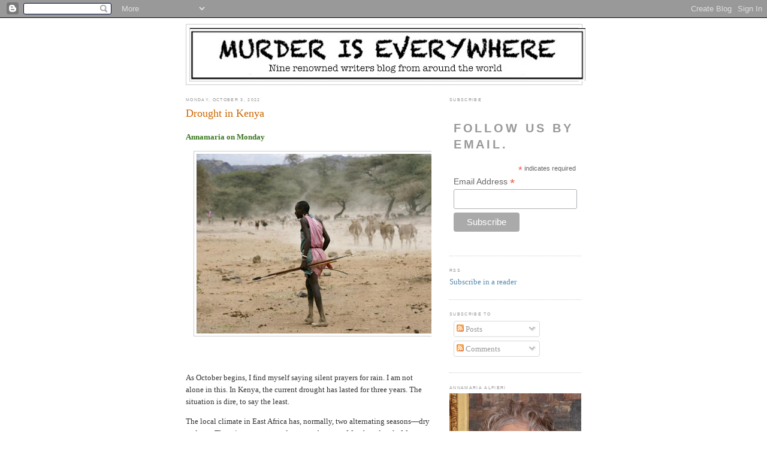

--- FILE ---
content_type: text/html; charset=UTF-8
request_url: https://murderiseverywhere.blogspot.com/2022/10/drought-in-kenya.html
body_size: 25555
content:
<!DOCTYPE html>
<html dir='ltr' xmlns='http://www.w3.org/1999/xhtml' xmlns:b='http://www.google.com/2005/gml/b' xmlns:data='http://www.google.com/2005/gml/data' xmlns:expr='http://www.google.com/2005/gml/expr'>
<head>
<link href='https://www.blogger.com/static/v1/widgets/2944754296-widget_css_bundle.css' rel='stylesheet' type='text/css'/>
<meta content='text/html; charset=UTF-8' http-equiv='Content-Type'/>
<meta content='blogger' name='generator'/>
<link href='https://murderiseverywhere.blogspot.com/favicon.ico' rel='icon' type='image/x-icon'/>
<link href='https://murderiseverywhere.blogspot.com/2022/10/drought-in-kenya.html' rel='canonical'/>
<link rel="alternate" type="application/atom+xml" title="Murder is Everywhere - Atom" href="https://murderiseverywhere.blogspot.com/feeds/posts/default" />
<link rel="alternate" type="application/rss+xml" title="Murder is Everywhere - RSS" href="https://murderiseverywhere.blogspot.com/feeds/posts/default?alt=rss" />
<link rel="service.post" type="application/atom+xml" title="Murder is Everywhere - Atom" href="https://www.blogger.com/feeds/1990338437877873686/posts/default" />

<link rel="alternate" type="application/atom+xml" title="Murder is Everywhere - Atom" href="https://murderiseverywhere.blogspot.com/feeds/986781267563915960/comments/default" />
<!--Can't find substitution for tag [blog.ieCssRetrofitLinks]-->
<link href='https://blogger.googleusercontent.com/img/a/AVvXsEjdxNN_eVqgDvwH8JcOTBeV8VSMEbd6TCdA2MqaxqDqB7W39EkFy19m62Lw7s_BF6syStrB8aXJsLvd3inHhX3J-aiUuEpMZ9a3imG6L0p-xTSSALDgg5eyckHWesM7nwu5fB7VgqRwkI89detS9ozPFZvWV0YIOdIn08Bz6udXT_cURS2R2ef-vq6E=w400-h300' rel='image_src'/>
<meta content='https://murderiseverywhere.blogspot.com/2022/10/drought-in-kenya.html' property='og:url'/>
<meta content='Drought in Kenya' property='og:title'/>
<meta content='Annamaria on Monday As October begins, I find myself saying silent prayers for rain. I am not alone in this. In Kenya, the current drought h...' property='og:description'/>
<meta content='https://blogger.googleusercontent.com/img/a/AVvXsEjdxNN_eVqgDvwH8JcOTBeV8VSMEbd6TCdA2MqaxqDqB7W39EkFy19m62Lw7s_BF6syStrB8aXJsLvd3inHhX3J-aiUuEpMZ9a3imG6L0p-xTSSALDgg5eyckHWesM7nwu5fB7VgqRwkI89detS9ozPFZvWV0YIOdIn08Bz6udXT_cURS2R2ef-vq6E=w1200-h630-p-k-no-nu' property='og:image'/>
<title>Murder is Everywhere: Drought in Kenya</title>
<style id='page-skin-1' type='text/css'><!--
/*
-----------------------------------------------
Blogger Template Style
Name:     Minima
Date:     26 Feb 2004
Updated by: Blogger Team
----------------------------------------------- */
/* Use this with templates/template-twocol.html */
body {
background:#ffffff;
margin:0;
color:#333333;
font:x-small Georgia Serif;
font-size/* */:/**/small;
font-size: /**/small;
text-align: center;
}
a:link {
color:#5588aa;
text-decoration:none;
}
a:visited {
color:#999999;
text-decoration:none;
}
a:hover {
color:#cc6600;
text-decoration:underline;
}
a img {
border-width:0;
}
/* Header
-----------------------------------------------
*/
#header-wrapper {
width:660px;
margin:0 auto 10px;
border:1px solid #cccccc;
}
#header-inner {
background-position: center;
margin-left: auto;
margin-right: auto;
}
#header {
margin: 5px;
border: 1px solid #cccccc;
text-align: center;
color:#666666;
}
#header h1 {
margin:5px 5px 0;
padding:15px 20px .25em;
line-height:1.2em;
text-transform:uppercase;
letter-spacing:.2em;
font: normal normal 200% Georgia, Serif;
}
#header a {
color:#666666;
text-decoration:none;
}
#header a:hover {
color:#666666;
}
#header .description {
margin:0 5px 5px;
padding:0 20px 15px;
max-width:700px;
text-transform:uppercase;
letter-spacing:.2em;
line-height: 1.4em;
font: normal normal 78% 'Trebuchet MS', Trebuchet, Arial, Verdana, Sans-serif;
color: #999999;
}
#header img {
margin-left: auto;
margin-right: auto;
}
/* Outer-Wrapper
----------------------------------------------- */
#outer-wrapper {
width: 660px;
margin:0 auto;
padding:10px;
text-align:left;
font: normal normal 100% Georgia, Serif;
}
#main-wrapper {
width: 410px;
float: left;
word-wrap: break-word; /* fix for long text breaking sidebar float in IE */
overflow: hidden;     /* fix for long non-text content breaking IE sidebar float */
}
#sidebar-wrapper {
width: 220px;
float: right;
word-wrap: break-word; /* fix for long text breaking sidebar float in IE */
overflow: hidden;      /* fix for long non-text content breaking IE sidebar float */
}
/* Headings
----------------------------------------------- */
h2 {
margin:1.5em 0 .75em;
font:normal normal 51% Arial, sans-serif;
line-height: 1.4em;
text-transform:uppercase;
letter-spacing:.2em;
color:#999999;
}
/* Posts
-----------------------------------------------
*/
h2.date-header {
margin:1.5em 0 .5em;
}
.post {
margin:.5em 0 1.5em;
border-bottom:1px dotted #cccccc;
padding-bottom:1.5em;
}
.post h3 {
margin:.25em 0 0;
padding:0 0 4px;
font-size:140%;
font-weight:normal;
line-height:1.4em;
color:#cc6600;
}
.post h3 a, .post h3 a:visited, .post h3 strong {
display:block;
text-decoration:none;
color:#cc6600;
font-weight:normal;
}
.post h3 strong, .post h3 a:hover {
color:#333333;
}
.post-body {
margin:0 0 .75em;
line-height:1.6em;
}
.post-body blockquote {
line-height:1.3em;
}
.post-footer {
margin: .75em 0;
color:#999999;
text-transform:uppercase;
letter-spacing:.1em;
font: normal normal 78% 'Trebuchet MS', Trebuchet, Arial, Verdana, Sans-serif;
line-height: 1.4em;
}
.comment-link {
margin-left:.6em;
}
.post img, table.tr-caption-container {
padding:4px;
border:1px solid #cccccc;
}
.tr-caption-container img {
border: none;
padding: 0;
}
.post blockquote {
margin:1em 20px;
}
.post blockquote p {
margin:.75em 0;
}
/* Comments
----------------------------------------------- */
#comments h4 {
margin:1em 0;
font-weight: bold;
line-height: 1.4em;
text-transform:uppercase;
letter-spacing:.2em;
color: #999999;
}
#comments-block {
margin:1em 0 1.5em;
line-height:1.6em;
}
#comments-block .comment-author {
margin:.5em 0;
}
#comments-block .comment-body {
margin:.25em 0 0;
}
#comments-block .comment-footer {
margin:-.25em 0 2em;
line-height: 1.4em;
text-transform:uppercase;
letter-spacing:.1em;
}
#comments-block .comment-body p {
margin:0 0 .75em;
}
.deleted-comment {
font-style:italic;
color:gray;
}
#blog-pager-newer-link {
float: left;
}
#blog-pager-older-link {
float: right;
}
#blog-pager {
text-align: center;
}
.feed-links {
clear: both;
line-height: 2.5em;
}
/* Sidebar Content
----------------------------------------------- */
.sidebar {
color: #666666;
line-height: 1.5em;
}
.sidebar ul {
list-style:none;
margin:0 0 0;
padding:0 0 0;
}
.sidebar li {
margin:0;
padding-top:0;
padding-right:0;
padding-bottom:.25em;
padding-left:15px;
text-indent:-15px;
line-height:1.5em;
}
.sidebar .widget, .main .widget {
border-bottom:1px dotted #cccccc;
margin:0 0 1.5em;
padding:0 0 1.5em;
}
.main .Blog {
border-bottom-width: 0;
}
/* Profile
----------------------------------------------- */
.profile-img {
float: left;
margin-top: 0;
margin-right: 5px;
margin-bottom: 5px;
margin-left: 0;
padding: 4px;
border: 1px solid #cccccc;
}
.profile-data {
margin:0;
text-transform:uppercase;
letter-spacing:.1em;
font: normal normal 78% 'Trebuchet MS', Trebuchet, Arial, Verdana, Sans-serif;
color: #999999;
font-weight: bold;
line-height: 1.6em;
}
.profile-datablock {
margin:.5em 0 .5em;
}
.profile-textblock {
margin: 0.5em 0;
line-height: 1.6em;
}
.profile-link {
font: normal normal 78% 'Trebuchet MS', Trebuchet, Arial, Verdana, Sans-serif;
text-transform: uppercase;
letter-spacing: .1em;
}
/* Footer
----------------------------------------------- */
#footer {
width:660px;
clear:both;
margin:0 auto;
padding-top:15px;
line-height: 1.6em;
text-transform:uppercase;
letter-spacing:.1em;
text-align: center;
}

--></style>
<link href='https://www.blogger.com/dyn-css/authorization.css?targetBlogID=1990338437877873686&amp;zx=aca7e2c4-7288-49c3-aed7-5fdb42a2cbbe' media='none' onload='if(media!=&#39;all&#39;)media=&#39;all&#39;' rel='stylesheet'/><noscript><link href='https://www.blogger.com/dyn-css/authorization.css?targetBlogID=1990338437877873686&amp;zx=aca7e2c4-7288-49c3-aed7-5fdb42a2cbbe' rel='stylesheet'/></noscript>
<meta name='google-adsense-platform-account' content='ca-host-pub-1556223355139109'/>
<meta name='google-adsense-platform-domain' content='blogspot.com'/>

</head>
<body>
<div class='navbar section' id='navbar'><div class='widget Navbar' data-version='1' id='Navbar1'><script type="text/javascript">
    function setAttributeOnload(object, attribute, val) {
      if(window.addEventListener) {
        window.addEventListener('load',
          function(){ object[attribute] = val; }, false);
      } else {
        window.attachEvent('onload', function(){ object[attribute] = val; });
      }
    }
  </script>
<div id="navbar-iframe-container"></div>
<script type="text/javascript" src="https://apis.google.com/js/platform.js"></script>
<script type="text/javascript">
      gapi.load("gapi.iframes:gapi.iframes.style.bubble", function() {
        if (gapi.iframes && gapi.iframes.getContext) {
          gapi.iframes.getContext().openChild({
              url: 'https://www.blogger.com/navbar/1990338437877873686?po\x3d986781267563915960\x26origin\x3dhttps://murderiseverywhere.blogspot.com',
              where: document.getElementById("navbar-iframe-container"),
              id: "navbar-iframe"
          });
        }
      });
    </script><script type="text/javascript">
(function() {
var script = document.createElement('script');
script.type = 'text/javascript';
script.src = '//pagead2.googlesyndication.com/pagead/js/google_top_exp.js';
var head = document.getElementsByTagName('head')[0];
if (head) {
head.appendChild(script);
}})();
</script>
</div></div>
<div id='outer-wrapper'><div id='wrap2'>
<!-- skip links for text browsers -->
<span id='skiplinks' style='display:none;'>
<a href='#main'>skip to main </a> |
      <a href='#sidebar'>skip to sidebar</a>
</span>
<div id='header-wrapper'>
<div class='header section' id='header'><div class='widget Header' data-version='1' id='Header1'>
<div id='header-inner'>
<a href='https://murderiseverywhere.blogspot.com/' style='display: block'>
<img alt='Murder is Everywhere' height='88px; ' id='Header1_headerimg' src='https://blogger.googleusercontent.com/img/a/AVvXsEjqNPTnbaSUy4uWM7fPsPQDZBonQSYBh-oAj0bThnqtCPUet5mMZj5NGwAXAKgss1rJgymhTege7jhwn5rit7vvls2ZbHrtTlNXGiJ5UoxkPkU9RGS6fSs5gU2_U-1QxsTHk-YoHuG49cUQi27pqlGWwl5j0_7krqKS9chY4y1-VPubBrjJZqIkTBxxRCkn=s660' style='display: block' width='660px; '/>
</a>
</div>
</div></div>
</div>
<div id='content-wrapper'>
<div id='crosscol-wrapper' style='text-align:center'>
<div class='crosscol no-items section' id='crosscol'></div>
</div>
<div id='main-wrapper'>
<div class='main section' id='main'><div class='widget Blog' data-version='1' id='Blog1'>
<div class='blog-posts hfeed'>

          <div class="date-outer">
        
<h2 class='date-header'><span>Monday, October 3, 2022</span></h2>

          <div class="date-posts">
        
<div class='post-outer'>
<div class='post hentry'>
<a name='986781267563915960'></a>
<h3 class='post-title entry-title'>
<a href='https://murderiseverywhere.blogspot.com/2022/10/drought-in-kenya.html'>Drought in Kenya</a>
</h3>
<div class='post-header-line-1'></div>
<div class='post-body entry-content'>
<p><span style="color: #38761d; font-family: verdana;"><span style="caret-color: rgb(56, 118, 29);"><b>Annamaria on Monday</b></span></span></p><p></p><div class="separator" style="clear: both; text-align: center;"><a href="https://blogger.googleusercontent.com/img/a/AVvXsEjdxNN_eVqgDvwH8JcOTBeV8VSMEbd6TCdA2MqaxqDqB7W39EkFy19m62Lw7s_BF6syStrB8aXJsLvd3inHhX3J-aiUuEpMZ9a3imG6L0p-xTSSALDgg5eyckHWesM7nwu5fB7VgqRwkI89detS9ozPFZvWV0YIOdIn08Bz6udXT_cURS2R2ef-vq6E" style="margin-left: 1em; margin-right: 1em;"><img alt="" data-original-height="384" data-original-width="512" height="300" src="https://blogger.googleusercontent.com/img/a/AVvXsEjdxNN_eVqgDvwH8JcOTBeV8VSMEbd6TCdA2MqaxqDqB7W39EkFy19m62Lw7s_BF6syStrB8aXJsLvd3inHhX3J-aiUuEpMZ9a3imG6L0p-xTSSALDgg5eyckHWesM7nwu5fB7VgqRwkI89detS9ozPFZvWV0YIOdIn08Bz6udXT_cURS2R2ef-vq6E=w400-h300" width="400" /></a></div><br /><br /><p></p><p><span style="font-family: verdana;">As&nbsp;October begins, I find myself saying silent prayers for rain. I am not alone in this. In Kenya, the current drought has lasted for three years. The situation is dire, to say the least.</span></p><p><span style="font-family: verdana;">The local&nbsp;climate in East Africa has, normally, two alternating seasons&#8212;dry and wet. The rains are supposed to come between March and early May (long rains) and in October (short rains).</span></p><p><span style="font-family: verdana;">After 36 months with nothing but a few very isolated and brief downpours, here is how the Kenyan government assesses the situation in Samburu County, the home of my friend Sarah and the girls she is saving from FGM and forced early marriage:</span></p><p style="text-align: left;"></p><ul style="text-align: left;"><li><span style="font-family: verdana;">County remained predominantly dry with high temperatures.</span></li><li><span style="font-family: verdana;">Pasture remained depleted with browse conditions being poor across the zone. Most of the open surface water sources remain dry and boreholes yield is low due to high abstraction rates.</span></li><li><span style="font-family: verdana;">Livestock body condition remained very poor to poor across all the livestock species.</span></li><li><span style="font-family: verdana;">Trekking distances for households and livestock increased further due to shortage of water.</span></li><li><span style="font-family: verdana;">Livestock are still in dry grazing areas with over 80% of cattle still grazing outside the county. Consequently, resource-based conflicts escalate among herders.</span></li><li><span style="font-family: verdana;">Livestock selling prices are below the average. Staple food commodities such as cereals increase due to shortage.</span></li><li><span style="font-family: verdana;">The prevalence of malnutrition rates of children below five years based on family MUAC continued to worsen across the county.</span></li></ul><div><span style="font-family: verdana;"><br /></span></div><div><span style="font-family: verdana;">The life-threatening nature&nbsp;of these difficulties is such that it intensifies the already difficult challenges of&nbsp;many people's lives. &nbsp;Their&nbsp;animals are their main,&nbsp;sometimes their only source&nbsp;of food. &nbsp;The&nbsp;drought is killing their cows and goats. &nbsp;The animals&nbsp;still&nbsp;left are&nbsp;targets for raiding parties by&nbsp;starving men nearby.</span></div><div><span style="font-family: verdana;">&nbsp;</span></div><div><span style="font-family: verdana;"><br /></span></div><div><span style="font-family: verdana;"><div class="separator" style="clear: both; text-align: center;"><a href="https://blogger.googleusercontent.com/img/a/AVvXsEjnNCzA0tNxq-4pTr7NKEWr49xjC9k5BA-4EZfKc5pv9K8d2pBF8a7Yt8xWQRgoRdBtOQqTioSNDQNFSUhmTY5X-IZ0fMHnd3eFaFXLvGySrHzv-nURCNEK32ju-AqD218q8QvrGT3H-KI8dWMMRO2QK-EPSdD9kuL11roE_ISIUqdCn13myRKggDP8" style="margin-left: 1em; margin-right: 1em;"><img alt="" data-original-height="500" data-original-width="800" height="250" src="https://blogger.googleusercontent.com/img/a/AVvXsEjnNCzA0tNxq-4pTr7NKEWr49xjC9k5BA-4EZfKc5pv9K8d2pBF8a7Yt8xWQRgoRdBtOQqTioSNDQNFSUhmTY5X-IZ0fMHnd3eFaFXLvGySrHzv-nURCNEK32ju-AqD218q8QvrGT3H-KI8dWMMRO2QK-EPSdD9kuL11roE_ISIUqdCn13myRKggDP8=w400-h250" width="400" /></a></div><div class="separator" style="clear: both; text-align: center;"><br /></div>Food scarcity affects children more intensely than adults. &nbsp;Hungry children can't study and learn well. &nbsp;When their families move to new territory to try to find food they're often taken out of school. &nbsp;Sometimes, the men take the animals and leave the women and children behind to become the targets of bandits.</span></div><div><span style="font-family: verdana;"><br /></span></div><div><span style="font-family: verdana;">The&nbsp;prevailing culture&nbsp;already treats women as second-class citizens. &nbsp;Under the prevailing culture, men become angered by the lack of food and their rivalry with others competing&nbsp;nearly nonexistent &nbsp;resources. They take our their frustration on women. This is so prevalent that there is a phrase to refer to it: "drought-instigated violence."</span></div><div><span style="font-family: verdana;"><br /></span><div class="separator" style="clear: both; text-align: center;"><a href="https://blogger.googleusercontent.com/img/a/AVvXsEgaiYSZuS8kLtnpE6F4LVlE9KCT7ahVAXfzD601UYSTtaPbrLQFiEMG9OnVn7oSP3YB11gOpxf2gsmnWIUAmBJQ1zUv4W188nDnhh5frwRYKUxY1vy0uJm4mSb3vginUXGQ84Ky0d8oJA4E_4z6yU4OYK6UtPkbB72zJPElEGF7XWH69ARFk_fDdjCd" style="margin-left: 1em; margin-right: 1em;"><img alt="" data-original-height="744" data-original-width="1240" height="240" src="https://blogger.googleusercontent.com/img/a/AVvXsEgaiYSZuS8kLtnpE6F4LVlE9KCT7ahVAXfzD601UYSTtaPbrLQFiEMG9OnVn7oSP3YB11gOpxf2gsmnWIUAmBJQ1zUv4W188nDnhh5frwRYKUxY1vy0uJm4mSb3vginUXGQ84Ky0d8oJA4E_4z6yU4OYK6UtPkbB72zJPElEGF7XWH69ARFk_fDdjCd=w400-h240" width="400" /></a></div></div><div><span style="font-family: verdana;"><br /></span></div><div><span style="font-family: verdana;">Women, who do all the&nbsp;water carrying, have to walk long distances to find what little there is. &nbsp;They are likely to be attacked and molested.</span></div><div><span style="font-family: verdana;"><br /></span></div><div><span style="font-family: verdana;">Girls ten to&nbsp;thirteen are always in danger of being sold into marriage. &nbsp;Under these drought conditions, they are even more likely to be traded for&nbsp;animals or food.</span></div><div><span style="font-family: verdana;"><br /></span></div><div><span style="font-family: verdana;">I have come to first-hand knowledge of these&nbsp;conditions&nbsp;through my connection with the&nbsp;Sidai&nbsp;Resource Centre in Samburu in Kenya, which is a&nbsp;hostel for girls who have refused FGM and forced marriage. &nbsp;I am happy to say that even with the&nbsp;higher food prices and the other&nbsp;challenges of this miserable&nbsp;drought period, the girls are&nbsp;safe, fed, and attending school. &nbsp;And six new girls have been left at&nbsp;Sidai while their&nbsp;families have gone to higher&nbsp;ground where they hope to find better grazing. &nbsp;These&nbsp;newcomers are&nbsp;finishing the school semester and will be able to take&nbsp;their end of year exams that will&nbsp;qualify them to go on with their education.</span></div><div><span style="font-family: verdana;"><br /></span></div><div><span style="font-family: verdana;">Now October is here. &nbsp;I ask you to join me in my hope that the October rains will come and alleviate the&nbsp;suffering. &nbsp; &nbsp;&nbsp;</span></div><div><br /></div><p></p>
<div class='post-share-buttons'>
<a class='goog-inline-block share-button sb-email' href='https://www.blogger.com/share-post.g?blogID=1990338437877873686&postID=986781267563915960&target=email' target='_blank' title='Email This'><span class='share-button-link-text'>Email This</span></a><a class='goog-inline-block share-button sb-blog' href='https://www.blogger.com/share-post.g?blogID=1990338437877873686&postID=986781267563915960&target=blog' onclick='window.open(this.href, "_blank", "height=270,width=475"); return false;' target='_blank' title='BlogThis!'><span class='share-button-link-text'>BlogThis!</span></a><a class='goog-inline-block share-button sb-twitter' href='https://www.blogger.com/share-post.g?blogID=1990338437877873686&postID=986781267563915960&target=twitter' target='_blank' title='Share to X'><span class='share-button-link-text'>Share to X</span></a><a class='goog-inline-block share-button sb-facebook' href='https://www.blogger.com/share-post.g?blogID=1990338437877873686&postID=986781267563915960&target=facebook' onclick='window.open(this.href, "_blank", "height=430,width=640"); return false;' target='_blank' title='Share to Facebook'><span class='share-button-link-text'>Share to Facebook</span></a><a class='goog-inline-block share-button sb-pinterest' href='https://www.blogger.com/share-post.g?blogID=1990338437877873686&postID=986781267563915960&target=pinterest' target='_blank' title='Share to Pinterest'><span class='share-button-link-text'>Share to Pinterest</span></a>
</div>
<div style='clear: both;'></div>
</div>
<div class='post-footer'>
<div class='post-footer-line post-footer-line-1'><span class='post-timestamp'>
at
<a class='timestamp-link' href='https://murderiseverywhere.blogspot.com/2022/10/drought-in-kenya.html' rel='bookmark' title='permanent link'><abbr class='published' title='2022-10-03T00:00:00-04:00'>12:00&#8239;AM</abbr></a>
</span>
<span class='post-comment-link'>
</span>
<span class='post-icons'>
<span class='item-action'>
<a href='https://www.blogger.com/email-post/1990338437877873686/986781267563915960' title='Email Post'>
<img alt="" class="icon-action" height="13" src="//www.blogger.com/img/icon18_email.gif" width="18">
</a>
</span>
<span class='item-control blog-admin pid-1391137843'>
<a href='https://www.blogger.com/post-edit.g?blogID=1990338437877873686&postID=986781267563915960&from=pencil' title='Edit Post'>
<img alt='' class='icon-action' height='18' src='https://resources.blogblog.com/img/icon18_edit_allbkg.gif' width='18'/>
</a>
</span>
</span>
</div>
<div class='post-footer-line post-footer-line-2'><span class='post-labels'>
Labels:
<a href='https://murderiseverywhere.blogspot.com/search/label/Drought%20in%20Kenya' rel='tag'>Drought in Kenya</a>,
<a href='https://murderiseverywhere.blogspot.com/search/label/Position%20of%20Women%20in%20Samburu' rel='tag'>Position of Women in Samburu</a>,
<a href='https://murderiseverywhere.blogspot.com/search/label/Sidai%20Resource%20Center' rel='tag'>Sidai Resource Center</a>
</span>
</div>
<div class='post-footer-line post-footer-line-3'><span class='post-location'>
</span>
</div>
</div>
</div>
<div class='comments' id='comments'>
<a name='comments'></a>
<h4>7 comments:</h4>
<div class='comments-content'>
<script async='async' src='' type='text/javascript'></script>
<script type='text/javascript'>
    (function() {
      var items = null;
      var msgs = null;
      var config = {};

// <![CDATA[
      var cursor = null;
      if (items && items.length > 0) {
        cursor = parseInt(items[items.length - 1].timestamp) + 1;
      }

      var bodyFromEntry = function(entry) {
        var text = (entry &&
                    ((entry.content && entry.content.$t) ||
                     (entry.summary && entry.summary.$t))) ||
            '';
        if (entry && entry.gd$extendedProperty) {
          for (var k in entry.gd$extendedProperty) {
            if (entry.gd$extendedProperty[k].name == 'blogger.contentRemoved') {
              return '<span class="deleted-comment">' + text + '</span>';
            }
          }
        }
        return text;
      }

      var parse = function(data) {
        cursor = null;
        var comments = [];
        if (data && data.feed && data.feed.entry) {
          for (var i = 0, entry; entry = data.feed.entry[i]; i++) {
            var comment = {};
            // comment ID, parsed out of the original id format
            var id = /blog-(\d+).post-(\d+)/.exec(entry.id.$t);
            comment.id = id ? id[2] : null;
            comment.body = bodyFromEntry(entry);
            comment.timestamp = Date.parse(entry.published.$t) + '';
            if (entry.author && entry.author.constructor === Array) {
              var auth = entry.author[0];
              if (auth) {
                comment.author = {
                  name: (auth.name ? auth.name.$t : undefined),
                  profileUrl: (auth.uri ? auth.uri.$t : undefined),
                  avatarUrl: (auth.gd$image ? auth.gd$image.src : undefined)
                };
              }
            }
            if (entry.link) {
              if (entry.link[2]) {
                comment.link = comment.permalink = entry.link[2].href;
              }
              if (entry.link[3]) {
                var pid = /.*comments\/default\/(\d+)\?.*/.exec(entry.link[3].href);
                if (pid && pid[1]) {
                  comment.parentId = pid[1];
                }
              }
            }
            comment.deleteclass = 'item-control blog-admin';
            if (entry.gd$extendedProperty) {
              for (var k in entry.gd$extendedProperty) {
                if (entry.gd$extendedProperty[k].name == 'blogger.itemClass') {
                  comment.deleteclass += ' ' + entry.gd$extendedProperty[k].value;
                } else if (entry.gd$extendedProperty[k].name == 'blogger.displayTime') {
                  comment.displayTime = entry.gd$extendedProperty[k].value;
                }
              }
            }
            comments.push(comment);
          }
        }
        return comments;
      };

      var paginator = function(callback) {
        if (hasMore()) {
          var url = config.feed + '?alt=json&v=2&orderby=published&reverse=false&max-results=50';
          if (cursor) {
            url += '&published-min=' + new Date(cursor).toISOString();
          }
          window.bloggercomments = function(data) {
            var parsed = parse(data);
            cursor = parsed.length < 50 ? null
                : parseInt(parsed[parsed.length - 1].timestamp) + 1
            callback(parsed);
            window.bloggercomments = null;
          }
          url += '&callback=bloggercomments';
          var script = document.createElement('script');
          script.type = 'text/javascript';
          script.src = url;
          document.getElementsByTagName('head')[0].appendChild(script);
        }
      };
      var hasMore = function() {
        return !!cursor;
      };
      var getMeta = function(key, comment) {
        if ('iswriter' == key) {
          var matches = !!comment.author
              && comment.author.name == config.authorName
              && comment.author.profileUrl == config.authorUrl;
          return matches ? 'true' : '';
        } else if ('deletelink' == key) {
          return config.baseUri + '/comment/delete/'
               + config.blogId + '/' + comment.id;
        } else if ('deleteclass' == key) {
          return comment.deleteclass;
        }
        return '';
      };

      var replybox = null;
      var replyUrlParts = null;
      var replyParent = undefined;

      var onReply = function(commentId, domId) {
        if (replybox == null) {
          // lazily cache replybox, and adjust to suit this style:
          replybox = document.getElementById('comment-editor');
          if (replybox != null) {
            replybox.height = '250px';
            replybox.style.display = 'block';
            replyUrlParts = replybox.src.split('#');
          }
        }
        if (replybox && (commentId !== replyParent)) {
          replybox.src = '';
          document.getElementById(domId).insertBefore(replybox, null);
          replybox.src = replyUrlParts[0]
              + (commentId ? '&parentID=' + commentId : '')
              + '#' + replyUrlParts[1];
          replyParent = commentId;
        }
      };

      var hash = (window.location.hash || '#').substring(1);
      var startThread, targetComment;
      if (/^comment-form_/.test(hash)) {
        startThread = hash.substring('comment-form_'.length);
      } else if (/^c[0-9]+$/.test(hash)) {
        targetComment = hash.substring(1);
      }

      // Configure commenting API:
      var configJso = {
        'maxDepth': config.maxThreadDepth
      };
      var provider = {
        'id': config.postId,
        'data': items,
        'loadNext': paginator,
        'hasMore': hasMore,
        'getMeta': getMeta,
        'onReply': onReply,
        'rendered': true,
        'initComment': targetComment,
        'initReplyThread': startThread,
        'config': configJso,
        'messages': msgs
      };

      var render = function() {
        if (window.goog && window.goog.comments) {
          var holder = document.getElementById('comment-holder');
          window.goog.comments.render(holder, provider);
        }
      };

      // render now, or queue to render when library loads:
      if (window.goog && window.goog.comments) {
        render();
      } else {
        window.goog = window.goog || {};
        window.goog.comments = window.goog.comments || {};
        window.goog.comments.loadQueue = window.goog.comments.loadQueue || [];
        window.goog.comments.loadQueue.push(render);
      }
    })();
// ]]>
  </script>
<div id='comment-holder'>
<div class="comment-thread toplevel-thread"><ol id="top-ra"><li class="comment" id="c3655432596692099857"><div class="avatar-image-container"><img src="//blogger.googleusercontent.com/img/b/R29vZ2xl/AVvXsEhug0n_5xss_eBRoaB0UYmauyboWThVOvS8Wt-4I7wDHU86JOwq95AS2JpYJkKZraxz-jbXsaQJvcTJDRE3gUr96FBeWTlp1dVHxkrih9KHlcAR1XVMn-unP9wBXCa6VQ/s45-c/Michael.jpg" alt=""/></div><div class="comment-block"><div class="comment-header"><cite class="user"><a href="https://www.blogger.com/profile/09886295534214542834" rel="nofollow">Michael Sears (of Michael Stanley)</a></cite><span class="icon user "></span><span class="datetime secondary-text"><a rel="nofollow" href="https://murderiseverywhere.blogspot.com/2022/10/drought-in-kenya.html?showComment=1664783417387#c3655432596692099857">October 3, 2022 at 3:50&#8239;AM</a></span></div><p class="comment-content">Indeed we must. Meanwhile further north continued flooding of the lowlands is making life impossible. I fear we are seeing the chaotic effects of global warming on a very scary scale.</p><span class="comment-actions secondary-text"><a class="comment-reply" target="_self" data-comment-id="3655432596692099857">Reply</a><span class="item-control blog-admin blog-admin pid-770425455"><a target="_self" href="https://www.blogger.com/comment/delete/1990338437877873686/3655432596692099857">Delete</a></span></span></div><div class="comment-replies"><div id="c3655432596692099857-rt" class="comment-thread inline-thread"><span class="thread-toggle thread-expanded"><span class="thread-arrow"></span><span class="thread-count"><a target="_self">Replies</a></span></span><ol id="c3655432596692099857-ra" class="thread-chrome thread-expanded"><div><li class="comment" id="c5138487603874895506"><div class="avatar-image-container"><img src="//resources.blogblog.com/img/blank.gif" alt=""/></div><div class="comment-block"><div class="comment-header"><cite class="user">Anonymous</cite><span class="icon user "></span><span class="datetime secondary-text"><a rel="nofollow" href="https://murderiseverywhere.blogspot.com/2022/10/drought-in-kenya.html?showComment=1664806434206#c5138487603874895506">October 3, 2022 at 10:13&#8239;AM</a></span></div><p class="comment-content">I hate to say this, Michael but I agree.  right now we are seeing places where water is destroying habitat and inhabitants and other places where the lack thereof is burning habitat and killing inhabitants.  Sometimes it seems as if the planet is fighting back against a species that is harming it.  If only its strikes could selectively go after the guilty, Instead of--almost invariably--the innocent. <br><br>At least we can try to help a few survive.  I take comfort in the smiles of those girls in Samburu who are pioneering a way out of the sins of the past. AA</p><span class="comment-actions secondary-text"><span class="item-control blog-admin blog-admin pid-327178595"><a target="_self" href="https://www.blogger.com/comment/delete/1990338437877873686/5138487603874895506">Delete</a></span></span></div><div class="comment-replies"><div id="c5138487603874895506-rt" class="comment-thread inline-thread hidden"><span class="thread-toggle thread-expanded"><span class="thread-arrow"></span><span class="thread-count"><a target="_self">Replies</a></span></span><ol id="c5138487603874895506-ra" class="thread-chrome thread-expanded"><div></div><div id="c5138487603874895506-continue" class="continue"><a class="comment-reply" target="_self" data-comment-id="5138487603874895506">Reply</a></div></ol></div></div><div class="comment-replybox-single" id="c5138487603874895506-ce"></div></li></div><div id="c3655432596692099857-continue" class="continue"><a class="comment-reply" target="_self" data-comment-id="3655432596692099857">Reply</a></div></ol></div></div><div class="comment-replybox-single" id="c3655432596692099857-ce"></div></li><li class="comment" id="c4869127302140018311"><div class="avatar-image-container"><img src="//resources.blogblog.com/img/blank.gif" alt=""/></div><div class="comment-block"><div class="comment-header"><cite class="user">Zoë Sharp</cite><span class="icon user "></span><span class="datetime secondary-text"><a rel="nofollow" href="https://murderiseverywhere.blogspot.com/2022/10/drought-in-kenya.html?showComment=1664865707763#c4869127302140018311">October 4, 2022 at 2:41&#8239;AM</a></span></div><p class="comment-content">It&#39;s a truly dreadful situation you highlight so brilliantly, Annamaria. And why is it that it&#39;s always the women and children who suffer most?</p><span class="comment-actions secondary-text"><a class="comment-reply" target="_self" data-comment-id="4869127302140018311">Reply</a><span class="item-control blog-admin blog-admin pid-327178595"><a target="_self" href="https://www.blogger.com/comment/delete/1990338437877873686/4869127302140018311">Delete</a></span></span></div><div class="comment-replies"><div id="c4869127302140018311-rt" class="comment-thread inline-thread"><span class="thread-toggle thread-expanded"><span class="thread-arrow"></span><span class="thread-count"><a target="_self">Replies</a></span></span><ol id="c4869127302140018311-ra" class="thread-chrome thread-expanded"><div><li class="comment" id="c4219526881027359606"><div class="avatar-image-container"><img src="//resources.blogblog.com/img/blank.gif" alt=""/></div><div class="comment-block"><div class="comment-header"><cite class="user">Anonymous</cite><span class="icon user "></span><span class="datetime secondary-text"><a rel="nofollow" href="https://murderiseverywhere.blogspot.com/2022/10/drought-in-kenya.html?showComment=1664893769856#c4219526881027359606">October 4, 2022 at 10:29&#8239;AM</a></span></div><p class="comment-content">It&#39;s why I think the 21st century MUST become the century of the woman and the girl, Zoe.  Male domination continues to prove itself a destructive force in so many ways, and what you bemoan here is one of its sure outcomes.  Mohammed Yunus, who invented micro-lending to fight poverty, made 95% of his loans to women.  He said that if you help a man, you help a man.  If you help a woman, you help a family.  More and more men have signed on to equality for women, but in many cultures there is still a LONG row to hoe,</p><span class="comment-actions secondary-text"><span class="item-control blog-admin blog-admin pid-327178595"><a target="_self" href="https://www.blogger.com/comment/delete/1990338437877873686/4219526881027359606">Delete</a></span></span></div><div class="comment-replies"><div id="c4219526881027359606-rt" class="comment-thread inline-thread hidden"><span class="thread-toggle thread-expanded"><span class="thread-arrow"></span><span class="thread-count"><a target="_self">Replies</a></span></span><ol id="c4219526881027359606-ra" class="thread-chrome thread-expanded"><div></div><div id="c4219526881027359606-continue" class="continue"><a class="comment-reply" target="_self" data-comment-id="4219526881027359606">Reply</a></div></ol></div></div><div class="comment-replybox-single" id="c4219526881027359606-ce"></div></li></div><div id="c4869127302140018311-continue" class="continue"><a class="comment-reply" target="_self" data-comment-id="4869127302140018311">Reply</a></div></ol></div></div><div class="comment-replybox-single" id="c4869127302140018311-ce"></div></li><li class="comment" id="c75555268891108972"><div class="avatar-image-container"><img src="//blogger.googleusercontent.com/img/b/R29vZ2xl/AVvXsEgnaFSlIXZdj6Vit2VKakstCAie1DX-Ws4DfT2dSV0myaMxWC00TgTp9osP3KuqLT33pv3XntEvaFMhRM0b1eBas9hHCi4CeousRrcZGu2RrXPEXrJQvunpGkjZzxf4cyg/s45-c/IMG_4885_resizeEdit.jpg" alt=""/></div><div class="comment-block"><div class="comment-header"><cite class="user"><a href="https://www.blogger.com/profile/06899118869240481737" rel="nofollow">Kathy McIntosh</a></cite><span class="icon user "></span><span class="datetime secondary-text"><a rel="nofollow" href="https://murderiseverywhere.blogspot.com/2022/10/drought-in-kenya.html?showComment=1665165462588#c75555268891108972">October 7, 2022 at 1:57&#8239;PM</a></span></div><p class="comment-content">I have a friend who started a school for girls near Nairobi (in Kangundo) in 2010. The graduates are now pioneers like the girls in Samburu, going into teaching and medicine and I hope, leading others out of the sins of the past. It does seem that when one obstacle is escaped another rears up, so many of them human-caused. But we hope for the future. And you&#39;re right, women are leading the way, and should be. </p><span class="comment-actions secondary-text"><a class="comment-reply" target="_self" data-comment-id="75555268891108972">Reply</a><span class="item-control blog-admin blog-admin pid-1409608456"><a target="_self" href="https://www.blogger.com/comment/delete/1990338437877873686/75555268891108972">Delete</a></span></span></div><div class="comment-replies"><div id="c75555268891108972-rt" class="comment-thread inline-thread"><span class="thread-toggle thread-expanded"><span class="thread-arrow"></span><span class="thread-count"><a target="_self">Replies</a></span></span><ol id="c75555268891108972-ra" class="thread-chrome thread-expanded"><div><li class="comment" id="c2495128312053120075"><div class="avatar-image-container"><img src="//resources.blogblog.com/img/blank.gif" alt=""/></div><div class="comment-block"><div class="comment-header"><cite class="user">Anonymous</cite><span class="icon user "></span><span class="datetime secondary-text"><a rel="nofollow" href="https://murderiseverywhere.blogspot.com/2022/10/drought-in-kenya.html?showComment=1665174758095#c2495128312053120075">October 7, 2022 at 4:32&#8239;PM</a></span></div><p class="comment-content">Thank you so much for weighing in on this, Kathy!  I will have more news right here next week.  The situation is dire, but the radar shows rain to west of Kenya.  I am watching it with all my digits crossed.  </p><span class="comment-actions secondary-text"><span class="item-control blog-admin blog-admin pid-327178595"><a target="_self" href="https://www.blogger.com/comment/delete/1990338437877873686/2495128312053120075">Delete</a></span></span></div><div class="comment-replies"><div id="c2495128312053120075-rt" class="comment-thread inline-thread hidden"><span class="thread-toggle thread-expanded"><span class="thread-arrow"></span><span class="thread-count"><a target="_self">Replies</a></span></span><ol id="c2495128312053120075-ra" class="thread-chrome thread-expanded"><div></div><div id="c2495128312053120075-continue" class="continue"><a class="comment-reply" target="_self" data-comment-id="2495128312053120075">Reply</a></div></ol></div></div><div class="comment-replybox-single" id="c2495128312053120075-ce"></div></li><li class="comment" id="c3491505311932137768"><div class="avatar-image-container"><img src="//resources.blogblog.com/img/blank.gif" alt=""/></div><div class="comment-block"><div class="comment-header"><cite class="user">Anonymous</cite><span class="icon user "></span><span class="datetime secondary-text"><a rel="nofollow" href="https://murderiseverywhere.blogspot.com/2022/10/drought-in-kenya.html?showComment=1665174897007#c3491505311932137768">October 7, 2022 at 4:34&#8239;PM</a></span></div><p class="comment-content">That above is from me, AA.  And by the way, Kathy, your &quot;cousins&quot; Vera and Justin send their love :) </p><span class="comment-actions secondary-text"><span class="item-control blog-admin blog-admin pid-327178595"><a target="_self" href="https://www.blogger.com/comment/delete/1990338437877873686/3491505311932137768">Delete</a></span></span></div><div class="comment-replies"><div id="c3491505311932137768-rt" class="comment-thread inline-thread hidden"><span class="thread-toggle thread-expanded"><span class="thread-arrow"></span><span class="thread-count"><a target="_self">Replies</a></span></span><ol id="c3491505311932137768-ra" class="thread-chrome thread-expanded"><div></div><div id="c3491505311932137768-continue" class="continue"><a class="comment-reply" target="_self" data-comment-id="3491505311932137768">Reply</a></div></ol></div></div><div class="comment-replybox-single" id="c3491505311932137768-ce"></div></li></div><div id="c75555268891108972-continue" class="continue"><a class="comment-reply" target="_self" data-comment-id="75555268891108972">Reply</a></div></ol></div></div><div class="comment-replybox-single" id="c75555268891108972-ce"></div></li></ol><div id="top-continue" class="continue"><a class="comment-reply" target="_self">Add comment</a></div><div class="comment-replybox-thread" id="top-ce"></div><div class="loadmore hidden" data-post-id="986781267563915960"><a target="_self">Load more...</a></div></div>
</div>
</div>
<p class='comment-footer'>
<div class='comment-form'>
<a name='comment-form'></a>
<p>
</p>
<a href='https://www.blogger.com/comment/frame/1990338437877873686?po=986781267563915960&hl=en&saa=85391&origin=https://murderiseverywhere.blogspot.com' id='comment-editor-src'></a>
<iframe allowtransparency='true' class='blogger-iframe-colorize blogger-comment-from-post' frameborder='0' height='410px' id='comment-editor' name='comment-editor' src='' width='100%'></iframe>
<script src='https://www.blogger.com/static/v1/jsbin/2830521187-comment_from_post_iframe.js' type='text/javascript'></script>
<script type='text/javascript'>
      BLOG_CMT_createIframe('https://www.blogger.com/rpc_relay.html');
    </script>
</div>
</p>
<div id='backlinks-container'>
<div id='Blog1_backlinks-container'>
</div>
</div>
</div>
</div>

        </div></div>
      
</div>
<div class='blog-pager' id='blog-pager'>
<span id='blog-pager-newer-link'>
<a class='blog-pager-newer-link' href='https://murderiseverywhere.blogspot.com/2022/10/rainy-season-redux.html' id='Blog1_blog-pager-newer-link' title='Newer Post'>Newer Post</a>
</span>
<span id='blog-pager-older-link'>
<a class='blog-pager-older-link' href='https://murderiseverywhere.blogspot.com/2022/10/people-you-hate-on-planes.html' id='Blog1_blog-pager-older-link' title='Older Post'>Older Post</a>
</span>
<a class='home-link' href='https://murderiseverywhere.blogspot.com/'>Home</a>
</div>
<div class='clear'></div>
<div class='post-feeds'>
<div class='feed-links'>
Subscribe to:
<a class='feed-link' href='https://murderiseverywhere.blogspot.com/feeds/986781267563915960/comments/default' target='_blank' type='application/atom+xml'>Post Comments (Atom)</a>
</div>
</div>
</div></div>
</div>
<div id='sidebar-wrapper'>
<div class='sidebar section' id='sidebar'><div class='widget HTML' data-version='1' id='HTML4'>
<h2 class='title'>Subscribe</h2>
<div class='widget-content'>
<!-- Begin Mailchimp Signup Form -->
<link href="//cdn-images.mailchimp.com/embedcode/classic-10_7.css" rel="stylesheet" type="text/css" />
<style type="text/css">
	#mc_embed_signup{background:#fff; clear:left; font:14px Helvetica,Arial,sans-serif; }
	/* Add your own Mailchimp form style overrides in your site stylesheet or in this style block.
	   We recommend moving this block and the preceding CSS link to the HEAD of your HTML file. */
</style>
<div id="mc_embed_signup">
<form action="https://blogspot.us6.list-manage.com/subscribe/post?u=eb56b7d2990552baf7003df92&amp;id=d0289cf8ec" method="post" id="mc-embedded-subscribe-form" name="mc-embedded-subscribe-form" class="validate" target="_blank" novalidate>
    <div id="mc_embed_signup_scroll">
	<h2>Follow us by email.</h2>
<div class="indicates-required"><span class="asterisk">*</span> indicates required</div>
<div class="mc-field-group">
	<label for="mce-EMAIL">Email Address  <span class="asterisk">*</span>
</label>
	<input type="email" value="" name="EMAIL" class="required email" id="mce-EMAIL" />
</div>
	<div id="mce-responses" class="clear">
		<div class="response" id="mce-error-response" style="display:none"></div>
		<div class="response" id="mce-success-response" style="display:none"></div>
	</div>    <!-- real people should not fill this in and expect good things - do not remove this or risk form bot signups-->
    <div style="position: absolute; left: -5000px;" aria-hidden="true"><input type="text" name="b_eb56b7d2990552baf7003df92_d0289cf8ec" tabindex="-1" value="" /></div>
    <div class="clear"><input type="submit" value="Subscribe" name="subscribe" id="mc-embedded-subscribe" class="button" /></div>
    </div>
</form>
</div>
<script type='text/javascript' src='//s3.amazonaws.com/downloads.mailchimp.com/js/mc-validate.js'></script><script type='text/javascript'>(function($) {window.fnames = new Array(); window.ftypes = new Array();fnames[0]='EMAIL';ftypes[0]='email';fnames[1]='FNAME';ftypes[1]='text';fnames[2]='LNAME';ftypes[2]='text';fnames[3]='ADDRESS';ftypes[3]='address';fnames[4]='PHONE';ftypes[4]='phone';fnames[5]='BIRTHDAY';ftypes[5]='birthday';}(jQuery));var $mcj = jQuery.noConflict(true);</script>
<!--End mc_embed_signup-->
</div>
<div class='clear'></div>
</div><div class='widget HTML' data-version='1' id='HTML3'>
<h2 class='title'>RSS</h2>
<div class='widget-content'>
<a href="http://feeds.feedburner.com/blogspot/YEkZB" title="Subscribe to my feed" rel="alternate" type="application/rss+xml"><img src="https://lh3.googleusercontent.com/blogger_img_proxy/AEn0k_vqTkgHva6M-bqU4nFLo3Rh91f1MnMSwS_eImX4j4uzX7D6ZSnrflfg2TWgwd6ESUler5VH-fx4fyUzkg1VWDiEwYbYzcl80wJMeh-vuo9tqZjjuj1gR8iXNojFDw=s0-d" alt="" style="border:0"></a><a href="http://feeds.feedburner.com/blogspot/YEkZB" title="Subscribe to my feed" rel="alternate" type="application/rss+xml">Subscribe in a reader</a>
</div>
<div class='clear'></div>
</div><div class='widget Subscribe' data-version='1' id='Subscribe2'>
<div style='white-space:nowrap'>
<h2 class='title'>Subscribe To</h2>
<div class='widget-content'>
<div class='subscribe-wrapper subscribe-type-POST'>
<div class='subscribe expanded subscribe-type-POST' id='SW_READER_LIST_Subscribe2POST' style='display:none;'>
<div class='top'>
<span class='inner' onclick='return(_SW_toggleReaderList(event, "Subscribe2POST"));'>
<img class='subscribe-dropdown-arrow' src='https://resources.blogblog.com/img/widgets/arrow_dropdown.gif'/>
<img align='absmiddle' alt='' border='0' class='feed-icon' src='https://resources.blogblog.com/img/icon_feed12.png'/>
Posts
</span>
<div class='feed-reader-links'>
<a class='feed-reader-link' href='https://www.netvibes.com/subscribe.php?url=https%3A%2F%2Fmurderiseverywhere.blogspot.com%2Ffeeds%2Fposts%2Fdefault' target='_blank'>
<img src='https://resources.blogblog.com/img/widgets/subscribe-netvibes.png'/>
</a>
<a class='feed-reader-link' href='https://add.my.yahoo.com/content?url=https%3A%2F%2Fmurderiseverywhere.blogspot.com%2Ffeeds%2Fposts%2Fdefault' target='_blank'>
<img src='https://resources.blogblog.com/img/widgets/subscribe-yahoo.png'/>
</a>
<a class='feed-reader-link' href='https://murderiseverywhere.blogspot.com/feeds/posts/default' target='_blank'>
<img align='absmiddle' class='feed-icon' src='https://resources.blogblog.com/img/icon_feed12.png'/>
                  Atom
                </a>
</div>
</div>
<div class='bottom'></div>
</div>
<div class='subscribe' id='SW_READER_LIST_CLOSED_Subscribe2POST' onclick='return(_SW_toggleReaderList(event, "Subscribe2POST"));'>
<div class='top'>
<span class='inner'>
<img class='subscribe-dropdown-arrow' src='https://resources.blogblog.com/img/widgets/arrow_dropdown.gif'/>
<span onclick='return(_SW_toggleReaderList(event, "Subscribe2POST"));'>
<img align='absmiddle' alt='' border='0' class='feed-icon' src='https://resources.blogblog.com/img/icon_feed12.png'/>
Posts
</span>
</span>
</div>
<div class='bottom'></div>
</div>
</div>
<div class='subscribe-wrapper subscribe-type-PER_POST'>
<div class='subscribe expanded subscribe-type-PER_POST' id='SW_READER_LIST_Subscribe2PER_POST' style='display:none;'>
<div class='top'>
<span class='inner' onclick='return(_SW_toggleReaderList(event, "Subscribe2PER_POST"));'>
<img class='subscribe-dropdown-arrow' src='https://resources.blogblog.com/img/widgets/arrow_dropdown.gif'/>
<img align='absmiddle' alt='' border='0' class='feed-icon' src='https://resources.blogblog.com/img/icon_feed12.png'/>
Comments
</span>
<div class='feed-reader-links'>
<a class='feed-reader-link' href='https://www.netvibes.com/subscribe.php?url=https%3A%2F%2Fmurderiseverywhere.blogspot.com%2Ffeeds%2F986781267563915960%2Fcomments%2Fdefault' target='_blank'>
<img src='https://resources.blogblog.com/img/widgets/subscribe-netvibes.png'/>
</a>
<a class='feed-reader-link' href='https://add.my.yahoo.com/content?url=https%3A%2F%2Fmurderiseverywhere.blogspot.com%2Ffeeds%2F986781267563915960%2Fcomments%2Fdefault' target='_blank'>
<img src='https://resources.blogblog.com/img/widgets/subscribe-yahoo.png'/>
</a>
<a class='feed-reader-link' href='https://murderiseverywhere.blogspot.com/feeds/986781267563915960/comments/default' target='_blank'>
<img align='absmiddle' class='feed-icon' src='https://resources.blogblog.com/img/icon_feed12.png'/>
                  Atom
                </a>
</div>
</div>
<div class='bottom'></div>
</div>
<div class='subscribe' id='SW_READER_LIST_CLOSED_Subscribe2PER_POST' onclick='return(_SW_toggleReaderList(event, "Subscribe2PER_POST"));'>
<div class='top'>
<span class='inner'>
<img class='subscribe-dropdown-arrow' src='https://resources.blogblog.com/img/widgets/arrow_dropdown.gif'/>
<span onclick='return(_SW_toggleReaderList(event, "Subscribe2PER_POST"));'>
<img align='absmiddle' alt='' border='0' class='feed-icon' src='https://resources.blogblog.com/img/icon_feed12.png'/>
Comments
</span>
</span>
</div>
<div class='bottom'></div>
</div>
</div>
<div style='clear:both'></div>
</div>
</div>
<div class='clear'></div>
</div><div class='widget Image' data-version='1' id='Image8'>
<h2>Annamaria Alfieri</h2>
<div class='widget-content'>
<a href='http://www.annamariaalfieri.com'>
<img alt='Annamaria Alfieri' height='277' id='Image8_img' src='https://blogger.googleusercontent.com/img/b/R29vZ2xl/AVvXsEhxElXbhWpAUc6S6HFxw5ZIiz-BJmmKRVPK8HgtdvUc07nDCBceky7d_qKJciJDzadoqpzX5HZX8zBc-nxa2Zc4bhvZ-Rs-VkJrHMWmvvVuF40ZarlQk-ApZVsoYK_A87HzRnQPPbCqp7E/s1600/F144B580-05B3-4A3E-825D-DC5F136F55E2.jpeg' width='220'/>
</a>
<br/>
<span class='caption'>East Africa and South America</span>
</div>
<div class='clear'></div>
</div><div class='widget Image' data-version='1' id='Image1'>
<h2>Leighton Gage</h2>
<div class='widget-content'>
<a href='http://www.leightongage.com'>
<img alt='Leighton Gage' height='220' id='Image1_img' src='https://blogger.googleusercontent.com/img/b/R29vZ2xl/AVvXsEhhJxVhHFiUZsukD5O6Z1raHAK93p7roBNLN0UdjBalCaXheqhVWaPYaePU3GNEEWBIPNbb3q-qUbHXtxhHdX2KW70ihJ15cmWz9rTToiYMc83aOrkwaavBaJcMb2OsAbCMlMdPT9Er4p0/s220/LG_LR_RGB.jpg' width='165'/>
</a>
<br/>
<span class='caption'>Blog founder</span>
</div>
<div class='clear'></div>
</div><div class='widget Image' data-version='1' id='Image7'>
<h2>Sara Johnson</h2>
<div class='widget-content'>
<img alt='Sara Johnson' height='330' id='Image7_img' src='https://blogger.googleusercontent.com/img/a/AVvXsEitMzVrAsdNoNbY0HUymKMgP3xKoOl1mIpaV_95rHxklHCOc8kJ1zbsVXSKS8k7S8W31S_LEXGt0Jff1pnnZyP0U2e-2PCHNwIbdl08gjQl7XY7VY7nYP4i3yuYw5PoxDVKPiFWCem6IhSYwVkdbw_yYjcj3FuI02bTbB76g-vJbony1iwO6kmqHjr4CQFf=s330' width='220'/>
<br/>
<span class='caption'>New Zealand</span>
</div>
<div class='clear'></div>
</div><div class='widget Image' data-version='1' id='Image6'>
<h2>Sujata Massey</h2>
<div class='widget-content'>
<a href='http://sujatamassey.com/'>
<img alt='Sujata Massey' height='211' id='Image6_img' src='https://blogger.googleusercontent.com/img/a/AVvXsEj7NpIf1QJ-aPxkllnDOuHy7tnyqftwAiax4M_dgQnalw_EUzoXSBtR4th-rn7Q5lbR2Fb1vWfc5aMnhEWNFNJoddw0BValT0lEM4WHEa0ihb3fsi3oHSBKBd9e4fcbCoHc2Ih6m-x4-N6P-ft2WiP7L9MHejFgV_QvSdYZEoFV22658p6dEIBDOMh_-w=s225' width='225'/>
</a>
<br/>
<span class='caption'>India and Japan</span>
</div>
<div class='clear'></div>
</div><div class='widget Image' data-version='1' id='Image9'>
<h2>Karen Odden</h2>
<div class='widget-content'>
<img alt='Karen Odden' height='293' id='Image9_img' src='https://blogger.googleusercontent.com/img/a/AVvXsEiwZsfEl_2kOK7iBbyG3-ufBRY2cE6KypIZiqw8kZ91wDEhaFlF4Z6T5RKNQqyXYihQ1oZHkQGLkaks7OoVYTA71yiViIRaLyhRsAW_9SE5AQtjz6dObRzUPJqig_nzc-ppGWaMMZUobWnk_ENiFEfAqlZwVZee831yN9Ac2qGYxgkyWSynpLP3CekJQX2a=s293' width='220'/>
<br/>
<span class='caption'>England</span>
</div>
<div class='clear'></div>
</div><div class='widget Image' data-version='1' id='Image4'>
<h2>Kwei Quartey</h2>
<div class='widget-content'>
<a href='http://www.kweiquartey.com'>
<img alt='Kwei Quartey' height='182' id='Image4_img' src='https://blogger.googleusercontent.com/img/b/R29vZ2xl/AVvXsEgsAWuGct4Itmpe9J7-GFD6RG1gjJjtzg0IdjRWHjTa7_XO0Cio0HQtg24qKAJFsWpf8SRKcmlMVuuocaR1qSe6B1Ix2lhCfQtjVgV356nqNPDPh4mhG2FPaT2-zcydxbot1MOx9IfTZhub/s220/kjq.jpg' width='220'/>
</a>
<br/>
<span class='caption'>Ghana</span>
</div>
<div class='clear'></div>
</div><div class='widget Image' data-version='1' id='Image3'>
<h2>Caro Ramsay</h2>
<div class='widget-content'>
<a href='http://www.caroramsay.com'>
<img alt='Caro Ramsay' height='154' id='Image3_img' src='https://blogger.googleusercontent.com/img/a/AVvXsEgkn6DiU3pSWucZMvWoCza-7vEN1Y8DwHyIbeptrxiXHPKs-FmdG0mv5Dng3OcGS5rRNJ0a9LkYyhf20gxh-jEeY2DPKfmHNHpMkZ-EXMReeRzfB90TpJ0b99T-twOs1pF-nKf9rQZTXcb_2QZN-kHGzr2Cc7KdmcBfaHoC3Lr6zaTV8-TljAvivc75_g=s220' width='220'/>
</a>
<br/>
<span class='caption'>Scotland</span>
</div>
<div class='clear'></div>
</div><div class='widget Image' data-version='1' id='Image5'>
<h2>Michael Sears</h2>
<div class='widget-content'>
<a href='https://michaelstanleybooks.com/'>
<img alt='Michael Sears' height='311' id='Image5_img' src='https://blogger.googleusercontent.com/img/a/AVvXsEjuwkdvlwxgryZEpR1SovT7sCQO4UuNvwcc1pb1V8Cili-RF1zUJX5_U_lKY_qcNaL6IjF5NFuKUK-WBcvnf9XLhIOTpddUubv20wyrZEGMrAeT_VPlLyFNpc9Bv7Pl1VggtjYKhv28ZOP00braUjRb0u9U9YI_MLosYz6NyxAA1TGMvtH1j-7XMOR5uA=s311' width='220'/>
</a>
<br/>
<span class='caption'>Southern Africa</span>
</div>
<div class='clear'></div>
</div><div class='widget Image' data-version='1' id='Image2'>
<h2>Jeffrey Siger</h2>
<div class='widget-content'>
<a href='https://jeffreysiger.com'>
<img alt='Jeffrey Siger' height='331' id='Image2_img' src='https://blogger.googleusercontent.com/img/a/AVvXsEgmbT6HWgPX9TGpEmshFqAofRqGJMhqJ3lhY1c_hWp0t41ue6U9ux33shbZWEvYupptC1DNaUsBFQCNCb_K9wFQIT17GXRal-6fMQgZVNeg2N_LjaHAKVgsI0wAsLgDth4NPR6--8xWuEF9Kz7k-jjv_iVQTiCt0cRtPXYPoXYrNqAVGu20VW2HeG9hTA=s331' width='220'/>
</a>
<br/>
<span class='caption'>Greece</span>
</div>
<div class='clear'></div>
</div><div class='widget Image' data-version='1' id='Image12'>
<h2>Craig Sisterson</h2>
<div class='widget-content'>
<a href='http://kiwicrime.blogspot.com/'>
<img alt='Craig Sisterson' height='314' id='Image12_img' src='https://blogger.googleusercontent.com/img/b/R29vZ2xl/AVvXsEiFeInkg3uXhum7cdFV1cUz4sOXppm3deOmtOYq_rFInLdI6ufDrsAJQZUCIVp6e6DdaW42rS9A9K117HfqCXVP29x48JiyWWuxWsQ5b6EwxoBNhkWUwPCKyB6JzlYD04yHaCsmehdrbxYy/s1600/Craig+S+small.jpg' width='295'/>
</a>
<br/>
<span class='caption'>New Zealand and Australia</span>
</div>
<div class='clear'></div>
</div><div class='widget Image' data-version='1' id='Image13'>
<h2>Ovidia Yu</h2>
<div class='widget-content'>
<a href='https://www.ovidiayu.com/'>
<img alt='Ovidia Yu' height='294' id='Image13_img' src='https://blogger.googleusercontent.com/img/b/R29vZ2xl/AVvXsEjXYWmn_UrUx5y5dck4ue-GrpSTar2k9kFn-xNo3sgsjmhIbh8WKgDtD_-HYEtmEaTHcGC0PXOpY7XZeBYOhCTKKryMIGsst9n-XDFe5joLcSKd0svOpZ3hgfhEs513ngc_bEQepO5VPN0c/s294/Screenshot+2021-12-06+at+18.39.46.png' width='220'/>
</a>
<br/>
<span class='caption'>Singapore</span>
</div>
<div class='clear'></div>
</div><div class='widget HTML' data-version='1' id='HTML2'>
<h2 class='title'>Top Blog 2010</h2>
<div class='widget-content'>
<a href="http://www.onlinephdprograms.com/top_mystery/"><img src="https://lh3.googleusercontent.com/blogger_img_proxy/AEn0k_v51c9K-GAxzqUCtXucNP2OBtT7qt61uL1Rze09eMPhAkulJ3FCeljd1o28vSIP7ulmux7G9Dsh9HKMo1cq9RQA96XQG1oxpIvgXFdb6t1kRRVdHN5t45W9TBWKeKhWPnnPmp3Qfk0tWDhNjNCWwQ=s0-d"></a>
</div>
<div class='clear'></div>
</div><div class='widget Followers' data-version='1' id='Followers1'>
<h2 class='title'>Followers</h2>
<div class='widget-content'>
<div id='Followers1-wrapper'>
<div style='margin-right:2px;'>
<div><script type="text/javascript" src="https://apis.google.com/js/platform.js"></script>
<div id="followers-iframe-container"></div>
<script type="text/javascript">
    window.followersIframe = null;
    function followersIframeOpen(url) {
      gapi.load("gapi.iframes", function() {
        if (gapi.iframes && gapi.iframes.getContext) {
          window.followersIframe = gapi.iframes.getContext().openChild({
            url: url,
            where: document.getElementById("followers-iframe-container"),
            messageHandlersFilter: gapi.iframes.CROSS_ORIGIN_IFRAMES_FILTER,
            messageHandlers: {
              '_ready': function(obj) {
                window.followersIframe.getIframeEl().height = obj.height;
              },
              'reset': function() {
                window.followersIframe.close();
                followersIframeOpen("https://www.blogger.com/followers/frame/1990338437877873686?colors\x3dCgt0cmFuc3BhcmVudBILdHJhbnNwYXJlbnQaByM2NjY2NjYiByM1NTg4YWEqByNmZmZmZmYyByNjYzY2MDA6ByM2NjY2NjZCByM1NTg4YWFKByM5OTk5OTlSByM1NTg4YWFaC3RyYW5zcGFyZW50\x26pageSize\x3d21\x26hl\x3den\x26origin\x3dhttps://murderiseverywhere.blogspot.com");
              },
              'open': function(url) {
                window.followersIframe.close();
                followersIframeOpen(url);
              }
            }
          });
        }
      });
    }
    followersIframeOpen("https://www.blogger.com/followers/frame/1990338437877873686?colors\x3dCgt0cmFuc3BhcmVudBILdHJhbnNwYXJlbnQaByM2NjY2NjYiByM1NTg4YWEqByNmZmZmZmYyByNjYzY2MDA6ByM2NjY2NjZCByM1NTg4YWFKByM5OTk5OTlSByM1NTg4YWFaC3RyYW5zcGFyZW50\x26pageSize\x3d21\x26hl\x3den\x26origin\x3dhttps://murderiseverywhere.blogspot.com");
  </script></div>
</div>
</div>
<div class='clear'></div>
</div>
</div><div class='widget Profile' data-version='1' id='Profile1'>
<h2>Contributors</h2>
<div class='widget-content'>
<ul>
<li><a class='profile-name-link g-profile' href='https://www.blogger.com/profile/12311596277267789834' style='background-image: url(//www.blogger.com/img/logo-16.png);'>Annamaria Alfieri</a></li>
<li><a class='profile-name-link g-profile' href='https://www.blogger.com/profile/08499318515241879831' style='background-image: url(//www.blogger.com/img/logo-16.png);'>Caro Ramsay</a></li>
<li><a class='profile-name-link g-profile' href='https://www.blogger.com/profile/00718317707555064653' style='background-image: url(//www.blogger.com/img/logo-16.png);'>Jeffrey Siger</a></li>
<li><a class='profile-name-link g-profile' href='https://www.blogger.com/profile/08105079335824341247' style='background-image: url(//www.blogger.com/img/logo-16.png);'>Karen Odden</a></li>
<li><a class='profile-name-link g-profile' href='https://www.blogger.com/profile/11687089028299093360' style='background-image: url(//www.blogger.com/img/logo-16.png);'>Kiwicraig</a></li>
<li><a class='profile-name-link g-profile' href='https://www.blogger.com/profile/00469765268067837660' style='background-image: url(//www.blogger.com/img/logo-16.png);'>Kwei Quartey</a></li>
<li><a class='profile-name-link g-profile' href='https://www.blogger.com/profile/09788807904434180290' style='background-image: url(//www.blogger.com/img/logo-16.png);'>Leighton Gage</a></li>
<li><a class='profile-name-link g-profile' href='https://www.blogger.com/profile/09886295534214542834' style='background-image: url(//www.blogger.com/img/logo-16.png);'>Michael Sears (of Michael Stanley)</a></li>
<li><a class='profile-name-link g-profile' href='https://www.blogger.com/profile/05749549092493567689' style='background-image: url(//www.blogger.com/img/logo-16.png);'>Ovidia Yu</a></li>
<li><a class='profile-name-link g-profile' href='https://www.blogger.com/profile/11492343751132003211' style='background-image: url(//www.blogger.com/img/logo-16.png);'>Sara Johnson</a></li>
<li><a class='profile-name-link g-profile' href='https://www.blogger.com/profile/12608236210727280695' style='background-image: url(//www.blogger.com/img/logo-16.png);'>Stan Trollip</a></li>
<li><a class='profile-name-link g-profile' href='https://www.blogger.com/profile/17958776635749620496' style='background-image: url(//www.blogger.com/img/logo-16.png);'>Sujata in Baltimore, MD</a></li>
</ul>
<div class='clear'></div>
</div>
</div><div class='widget BlogArchive' data-version='1' id='BlogArchive1'>
<h2>Blog Archive</h2>
<div class='widget-content'>
<div id='ArchiveList'>
<div id='BlogArchive1_ArchiveList'>
<ul class='hierarchy'>
<li class='archivedate collapsed'>
<a class='toggle' href='javascript:void(0)'>
<span class='zippy'>

        &#9658;&#160;
      
</span>
</a>
<a class='post-count-link' href='https://murderiseverywhere.blogspot.com/2026/'>
2026
</a>
<span class='post-count' dir='ltr'>(16)</span>
<ul class='hierarchy'>
<li class='archivedate collapsed'>
<a class='toggle' href='javascript:void(0)'>
<span class='zippy'>

        &#9658;&#160;
      
</span>
</a>
<a class='post-count-link' href='https://murderiseverywhere.blogspot.com/2026/01/'>
January
</a>
<span class='post-count' dir='ltr'>(16)</span>
</li>
</ul>
</li>
</ul>
<ul class='hierarchy'>
<li class='archivedate collapsed'>
<a class='toggle' href='javascript:void(0)'>
<span class='zippy'>

        &#9658;&#160;
      
</span>
</a>
<a class='post-count-link' href='https://murderiseverywhere.blogspot.com/2025/'>
2025
</a>
<span class='post-count' dir='ltr'>(277)</span>
<ul class='hierarchy'>
<li class='archivedate collapsed'>
<a class='toggle' href='javascript:void(0)'>
<span class='zippy'>

        &#9658;&#160;
      
</span>
</a>
<a class='post-count-link' href='https://murderiseverywhere.blogspot.com/2025/12/'>
December
</a>
<span class='post-count' dir='ltr'>(24)</span>
</li>
</ul>
<ul class='hierarchy'>
<li class='archivedate collapsed'>
<a class='toggle' href='javascript:void(0)'>
<span class='zippy'>

        &#9658;&#160;
      
</span>
</a>
<a class='post-count-link' href='https://murderiseverywhere.blogspot.com/2025/11/'>
November
</a>
<span class='post-count' dir='ltr'>(24)</span>
</li>
</ul>
<ul class='hierarchy'>
<li class='archivedate collapsed'>
<a class='toggle' href='javascript:void(0)'>
<span class='zippy'>

        &#9658;&#160;
      
</span>
</a>
<a class='post-count-link' href='https://murderiseverywhere.blogspot.com/2025/10/'>
October
</a>
<span class='post-count' dir='ltr'>(24)</span>
</li>
</ul>
<ul class='hierarchy'>
<li class='archivedate collapsed'>
<a class='toggle' href='javascript:void(0)'>
<span class='zippy'>

        &#9658;&#160;
      
</span>
</a>
<a class='post-count-link' href='https://murderiseverywhere.blogspot.com/2025/09/'>
September
</a>
<span class='post-count' dir='ltr'>(22)</span>
</li>
</ul>
<ul class='hierarchy'>
<li class='archivedate collapsed'>
<a class='toggle' href='javascript:void(0)'>
<span class='zippy'>

        &#9658;&#160;
      
</span>
</a>
<a class='post-count-link' href='https://murderiseverywhere.blogspot.com/2025/08/'>
August
</a>
<span class='post-count' dir='ltr'>(23)</span>
</li>
</ul>
<ul class='hierarchy'>
<li class='archivedate collapsed'>
<a class='toggle' href='javascript:void(0)'>
<span class='zippy'>

        &#9658;&#160;
      
</span>
</a>
<a class='post-count-link' href='https://murderiseverywhere.blogspot.com/2025/07/'>
July
</a>
<span class='post-count' dir='ltr'>(24)</span>
</li>
</ul>
<ul class='hierarchy'>
<li class='archivedate collapsed'>
<a class='toggle' href='javascript:void(0)'>
<span class='zippy'>

        &#9658;&#160;
      
</span>
</a>
<a class='post-count-link' href='https://murderiseverywhere.blogspot.com/2025/06/'>
June
</a>
<span class='post-count' dir='ltr'>(20)</span>
</li>
</ul>
<ul class='hierarchy'>
<li class='archivedate collapsed'>
<a class='toggle' href='javascript:void(0)'>
<span class='zippy'>

        &#9658;&#160;
      
</span>
</a>
<a class='post-count-link' href='https://murderiseverywhere.blogspot.com/2025/05/'>
May
</a>
<span class='post-count' dir='ltr'>(24)</span>
</li>
</ul>
<ul class='hierarchy'>
<li class='archivedate collapsed'>
<a class='toggle' href='javascript:void(0)'>
<span class='zippy'>

        &#9658;&#160;
      
</span>
</a>
<a class='post-count-link' href='https://murderiseverywhere.blogspot.com/2025/04/'>
April
</a>
<span class='post-count' dir='ltr'>(23)</span>
</li>
</ul>
<ul class='hierarchy'>
<li class='archivedate collapsed'>
<a class='toggle' href='javascript:void(0)'>
<span class='zippy'>

        &#9658;&#160;
      
</span>
</a>
<a class='post-count-link' href='https://murderiseverywhere.blogspot.com/2025/03/'>
March
</a>
<span class='post-count' dir='ltr'>(24)</span>
</li>
</ul>
<ul class='hierarchy'>
<li class='archivedate collapsed'>
<a class='toggle' href='javascript:void(0)'>
<span class='zippy'>

        &#9658;&#160;
      
</span>
</a>
<a class='post-count-link' href='https://murderiseverywhere.blogspot.com/2025/02/'>
February
</a>
<span class='post-count' dir='ltr'>(19)</span>
</li>
</ul>
<ul class='hierarchy'>
<li class='archivedate collapsed'>
<a class='toggle' href='javascript:void(0)'>
<span class='zippy'>

        &#9658;&#160;
      
</span>
</a>
<a class='post-count-link' href='https://murderiseverywhere.blogspot.com/2025/01/'>
January
</a>
<span class='post-count' dir='ltr'>(26)</span>
</li>
</ul>
</li>
</ul>
<ul class='hierarchy'>
<li class='archivedate collapsed'>
<a class='toggle' href='javascript:void(0)'>
<span class='zippy'>

        &#9658;&#160;
      
</span>
</a>
<a class='post-count-link' href='https://murderiseverywhere.blogspot.com/2024/'>
2024
</a>
<span class='post-count' dir='ltr'>(296)</span>
<ul class='hierarchy'>
<li class='archivedate collapsed'>
<a class='toggle' href='javascript:void(0)'>
<span class='zippy'>

        &#9658;&#160;
      
</span>
</a>
<a class='post-count-link' href='https://murderiseverywhere.blogspot.com/2024/12/'>
December
</a>
<span class='post-count' dir='ltr'>(23)</span>
</li>
</ul>
<ul class='hierarchy'>
<li class='archivedate collapsed'>
<a class='toggle' href='javascript:void(0)'>
<span class='zippy'>

        &#9658;&#160;
      
</span>
</a>
<a class='post-count-link' href='https://murderiseverywhere.blogspot.com/2024/11/'>
November
</a>
<span class='post-count' dir='ltr'>(25)</span>
</li>
</ul>
<ul class='hierarchy'>
<li class='archivedate collapsed'>
<a class='toggle' href='javascript:void(0)'>
<span class='zippy'>

        &#9658;&#160;
      
</span>
</a>
<a class='post-count-link' href='https://murderiseverywhere.blogspot.com/2024/10/'>
October
</a>
<span class='post-count' dir='ltr'>(24)</span>
</li>
</ul>
<ul class='hierarchy'>
<li class='archivedate collapsed'>
<a class='toggle' href='javascript:void(0)'>
<span class='zippy'>

        &#9658;&#160;
      
</span>
</a>
<a class='post-count-link' href='https://murderiseverywhere.blogspot.com/2024/09/'>
September
</a>
<span class='post-count' dir='ltr'>(20)</span>
</li>
</ul>
<ul class='hierarchy'>
<li class='archivedate collapsed'>
<a class='toggle' href='javascript:void(0)'>
<span class='zippy'>

        &#9658;&#160;
      
</span>
</a>
<a class='post-count-link' href='https://murderiseverywhere.blogspot.com/2024/08/'>
August
</a>
<span class='post-count' dir='ltr'>(28)</span>
</li>
</ul>
<ul class='hierarchy'>
<li class='archivedate collapsed'>
<a class='toggle' href='javascript:void(0)'>
<span class='zippy'>

        &#9658;&#160;
      
</span>
</a>
<a class='post-count-link' href='https://murderiseverywhere.blogspot.com/2024/07/'>
July
</a>
<span class='post-count' dir='ltr'>(25)</span>
</li>
</ul>
<ul class='hierarchy'>
<li class='archivedate collapsed'>
<a class='toggle' href='javascript:void(0)'>
<span class='zippy'>

        &#9658;&#160;
      
</span>
</a>
<a class='post-count-link' href='https://murderiseverywhere.blogspot.com/2024/06/'>
June
</a>
<span class='post-count' dir='ltr'>(27)</span>
</li>
</ul>
<ul class='hierarchy'>
<li class='archivedate collapsed'>
<a class='toggle' href='javascript:void(0)'>
<span class='zippy'>

        &#9658;&#160;
      
</span>
</a>
<a class='post-count-link' href='https://murderiseverywhere.blogspot.com/2024/05/'>
May
</a>
<span class='post-count' dir='ltr'>(29)</span>
</li>
</ul>
<ul class='hierarchy'>
<li class='archivedate collapsed'>
<a class='toggle' href='javascript:void(0)'>
<span class='zippy'>

        &#9658;&#160;
      
</span>
</a>
<a class='post-count-link' href='https://murderiseverywhere.blogspot.com/2024/04/'>
April
</a>
<span class='post-count' dir='ltr'>(27)</span>
</li>
</ul>
<ul class='hierarchy'>
<li class='archivedate collapsed'>
<a class='toggle' href='javascript:void(0)'>
<span class='zippy'>

        &#9658;&#160;
      
</span>
</a>
<a class='post-count-link' href='https://murderiseverywhere.blogspot.com/2024/03/'>
March
</a>
<span class='post-count' dir='ltr'>(24)</span>
</li>
</ul>
<ul class='hierarchy'>
<li class='archivedate collapsed'>
<a class='toggle' href='javascript:void(0)'>
<span class='zippy'>

        &#9658;&#160;
      
</span>
</a>
<a class='post-count-link' href='https://murderiseverywhere.blogspot.com/2024/02/'>
February
</a>
<span class='post-count' dir='ltr'>(20)</span>
</li>
</ul>
<ul class='hierarchy'>
<li class='archivedate collapsed'>
<a class='toggle' href='javascript:void(0)'>
<span class='zippy'>

        &#9658;&#160;
      
</span>
</a>
<a class='post-count-link' href='https://murderiseverywhere.blogspot.com/2024/01/'>
January
</a>
<span class='post-count' dir='ltr'>(24)</span>
</li>
</ul>
</li>
</ul>
<ul class='hierarchy'>
<li class='archivedate collapsed'>
<a class='toggle' href='javascript:void(0)'>
<span class='zippy'>

        &#9658;&#160;
      
</span>
</a>
<a class='post-count-link' href='https://murderiseverywhere.blogspot.com/2023/'>
2023
</a>
<span class='post-count' dir='ltr'>(317)</span>
<ul class='hierarchy'>
<li class='archivedate collapsed'>
<a class='toggle' href='javascript:void(0)'>
<span class='zippy'>

        &#9658;&#160;
      
</span>
</a>
<a class='post-count-link' href='https://murderiseverywhere.blogspot.com/2023/12/'>
December
</a>
<span class='post-count' dir='ltr'>(27)</span>
</li>
</ul>
<ul class='hierarchy'>
<li class='archivedate collapsed'>
<a class='toggle' href='javascript:void(0)'>
<span class='zippy'>

        &#9658;&#160;
      
</span>
</a>
<a class='post-count-link' href='https://murderiseverywhere.blogspot.com/2023/11/'>
November
</a>
<span class='post-count' dir='ltr'>(24)</span>
</li>
</ul>
<ul class='hierarchy'>
<li class='archivedate collapsed'>
<a class='toggle' href='javascript:void(0)'>
<span class='zippy'>

        &#9658;&#160;
      
</span>
</a>
<a class='post-count-link' href='https://murderiseverywhere.blogspot.com/2023/10/'>
October
</a>
<span class='post-count' dir='ltr'>(25)</span>
</li>
</ul>
<ul class='hierarchy'>
<li class='archivedate collapsed'>
<a class='toggle' href='javascript:void(0)'>
<span class='zippy'>

        &#9658;&#160;
      
</span>
</a>
<a class='post-count-link' href='https://murderiseverywhere.blogspot.com/2023/09/'>
September
</a>
<span class='post-count' dir='ltr'>(24)</span>
</li>
</ul>
<ul class='hierarchy'>
<li class='archivedate collapsed'>
<a class='toggle' href='javascript:void(0)'>
<span class='zippy'>

        &#9658;&#160;
      
</span>
</a>
<a class='post-count-link' href='https://murderiseverywhere.blogspot.com/2023/08/'>
August
</a>
<span class='post-count' dir='ltr'>(25)</span>
</li>
</ul>
<ul class='hierarchy'>
<li class='archivedate collapsed'>
<a class='toggle' href='javascript:void(0)'>
<span class='zippy'>

        &#9658;&#160;
      
</span>
</a>
<a class='post-count-link' href='https://murderiseverywhere.blogspot.com/2023/07/'>
July
</a>
<span class='post-count' dir='ltr'>(29)</span>
</li>
</ul>
<ul class='hierarchy'>
<li class='archivedate collapsed'>
<a class='toggle' href='javascript:void(0)'>
<span class='zippy'>

        &#9658;&#160;
      
</span>
</a>
<a class='post-count-link' href='https://murderiseverywhere.blogspot.com/2023/06/'>
June
</a>
<span class='post-count' dir='ltr'>(27)</span>
</li>
</ul>
<ul class='hierarchy'>
<li class='archivedate collapsed'>
<a class='toggle' href='javascript:void(0)'>
<span class='zippy'>

        &#9658;&#160;
      
</span>
</a>
<a class='post-count-link' href='https://murderiseverywhere.blogspot.com/2023/05/'>
May
</a>
<span class='post-count' dir='ltr'>(26)</span>
</li>
</ul>
<ul class='hierarchy'>
<li class='archivedate collapsed'>
<a class='toggle' href='javascript:void(0)'>
<span class='zippy'>

        &#9658;&#160;
      
</span>
</a>
<a class='post-count-link' href='https://murderiseverywhere.blogspot.com/2023/04/'>
April
</a>
<span class='post-count' dir='ltr'>(28)</span>
</li>
</ul>
<ul class='hierarchy'>
<li class='archivedate collapsed'>
<a class='toggle' href='javascript:void(0)'>
<span class='zippy'>

        &#9658;&#160;
      
</span>
</a>
<a class='post-count-link' href='https://murderiseverywhere.blogspot.com/2023/03/'>
March
</a>
<span class='post-count' dir='ltr'>(28)</span>
</li>
</ul>
<ul class='hierarchy'>
<li class='archivedate collapsed'>
<a class='toggle' href='javascript:void(0)'>
<span class='zippy'>

        &#9658;&#160;
      
</span>
</a>
<a class='post-count-link' href='https://murderiseverywhere.blogspot.com/2023/02/'>
February
</a>
<span class='post-count' dir='ltr'>(24)</span>
</li>
</ul>
<ul class='hierarchy'>
<li class='archivedate collapsed'>
<a class='toggle' href='javascript:void(0)'>
<span class='zippy'>

        &#9658;&#160;
      
</span>
</a>
<a class='post-count-link' href='https://murderiseverywhere.blogspot.com/2023/01/'>
January
</a>
<span class='post-count' dir='ltr'>(30)</span>
</li>
</ul>
</li>
</ul>
<ul class='hierarchy'>
<li class='archivedate expanded'>
<a class='toggle' href='javascript:void(0)'>
<span class='zippy toggle-open'>

        &#9660;&#160;
      
</span>
</a>
<a class='post-count-link' href='https://murderiseverywhere.blogspot.com/2022/'>
2022
</a>
<span class='post-count' dir='ltr'>(331)</span>
<ul class='hierarchy'>
<li class='archivedate collapsed'>
<a class='toggle' href='javascript:void(0)'>
<span class='zippy'>

        &#9658;&#160;
      
</span>
</a>
<a class='post-count-link' href='https://murderiseverywhere.blogspot.com/2022/12/'>
December
</a>
<span class='post-count' dir='ltr'>(28)</span>
</li>
</ul>
<ul class='hierarchy'>
<li class='archivedate collapsed'>
<a class='toggle' href='javascript:void(0)'>
<span class='zippy'>

        &#9658;&#160;
      
</span>
</a>
<a class='post-count-link' href='https://murderiseverywhere.blogspot.com/2022/11/'>
November
</a>
<span class='post-count' dir='ltr'>(24)</span>
</li>
</ul>
<ul class='hierarchy'>
<li class='archivedate expanded'>
<a class='toggle' href='javascript:void(0)'>
<span class='zippy toggle-open'>

        &#9660;&#160;
      
</span>
</a>
<a class='post-count-link' href='https://murderiseverywhere.blogspot.com/2022/10/'>
October
</a>
<span class='post-count' dir='ltr'>(26)</span>
<ul class='posts'>
<li><a href='https://murderiseverywhere.blogspot.com/2022/10/ghosts-of-halloweens-past.html'>Ghosts of Halloweens Past</a></li>
<li><a href='https://murderiseverywhere.blogspot.com/2022/10/sheppard-craiges-italian-garden.html'>Sheppard Craige&#8217;s Italian garden</a></li>
<li><a href='https://murderiseverywhere.blogspot.com/2022/10/always-look-on-bright-side-of-life.html'>Always Look on the Bright Side of Life</a></li>
<li><a href='https://murderiseverywhere.blogspot.com/2022/10/the-william-irvin-guest-blog-by-stewart.html'>The William A Irvin; Guest Blog by A Stewart</a></li>
<li><a href='https://murderiseverywhere.blogspot.com/2022/10/ghosts-of-karoo.html'>Ghosts of the Karoo</a></li>
<li><a href='https://murderiseverywhere.blogspot.com/2022/10/my-halloween-confusion.html'>My Halloween Confusion</a></li>
<li><a href='https://murderiseverywhere.blogspot.com/2022/10/happy-deepavali-today-is-mountain-of.html'>Happy Deepavali! Today is &#39;Mountain of Food&#39; Day!</a></li>
<li><a href='https://murderiseverywhere.blogspot.com/2017/10/limericks-for-mental-health-bouchercon.html'>Limericks for Mental Health</a></li>
<li><a href='https://murderiseverywhere.blogspot.com/2022/10/the-ultimate-in-recycling-on-japans.html'>The Ultimate in Recycling--on Japan&#39;s Kumano Kodo ...</a></li>
<li><a href='https://murderiseverywhere.blogspot.com/2022/10/second-update-murder-he-wrote.html'>SECOND UPDATE: Murder, He Wrote</a></li>
<li><a href='https://murderiseverywhere.blogspot.com/2022/10/mapping-it-all-out.html'>Mapping it all out</a></li>
<li><a href='https://murderiseverywhere.blogspot.com/2022/10/a-surprise-deep-in-ground.html'>A surprise deep in the ground</a></li>
<li><a href='https://murderiseverywhere.blogspot.com/2022/10/apple-pressing-time-again.html'>Apple-Pressing Time Again</a></li>
<li><a href='https://murderiseverywhere.blogspot.com/2022/10/piranha-thank-you-leighton-for-once.html'>Piranha: Thank you, Leighton, For Once Again Savin...</a></li>
<li><a href='https://murderiseverywhere.blogspot.com/2022/10/duluth-flaneur.html'>Duluth; A Flaneur</a></li>
<li><a href='https://murderiseverywhere.blogspot.com/2022/10/south-africa-scene.html'>South Africa Scene</a></li>
<li><a href='https://murderiseverywhere.blogspot.com/2022/10/8-shades-of-evil.html'>8 SHADES OF EVIL</a></li>
<li><a href='https://murderiseverywhere.blogspot.com/2022/10/squashing-them-mealy-bugs-2-week-update.html'>Squashing Them Mealy Bugs (2 week Update)</a></li>
<li><a href='https://murderiseverywhere.blogspot.com/2022/10/a-girl-child-is-in-danger.html'>A Girl Child is in Danger</a></li>
<li><a href='https://murderiseverywhere.blogspot.com/2022/10/taking-dip-in-worlds-only-unesco-world.html'>Taking a Dip in the World&#39;s Only UNESCO World Heri...</a></li>
<li><a href='https://murderiseverywhere.blogspot.com/2022/10/guess-whos-paid-me-visit.html'>Guess Who&#39;s Paid Me A Visit</a></li>
<li><a href='https://murderiseverywhere.blogspot.com/2022/10/stanley-thursday-i-made-unforgivable.html'>I made the unforgivable error</a></li>
<li><a href='https://murderiseverywhere.blogspot.com/2022/10/rainy-season-redux.html'>Rainy Season Redux</a></li>
<li><a href='https://murderiseverywhere.blogspot.com/2022/10/drought-in-kenya.html'>Drought in Kenya</a></li>
<li><a href='https://murderiseverywhere.blogspot.com/2022/10/people-you-hate-on-planes.html'>People You Hate on Planes</a></li>
<li><a href='https://murderiseverywhere.blogspot.com/2022/10/thank-you-once-again-readers-digest.html'>Thank You Once Again, Reader&#39;s Digest Select Editions</a></li>
</ul>
</li>
</ul>
<ul class='hierarchy'>
<li class='archivedate collapsed'>
<a class='toggle' href='javascript:void(0)'>
<span class='zippy'>

        &#9658;&#160;
      
</span>
</a>
<a class='post-count-link' href='https://murderiseverywhere.blogspot.com/2022/09/'>
September
</a>
<span class='post-count' dir='ltr'>(28)</span>
</li>
</ul>
<ul class='hierarchy'>
<li class='archivedate collapsed'>
<a class='toggle' href='javascript:void(0)'>
<span class='zippy'>

        &#9658;&#160;
      
</span>
</a>
<a class='post-count-link' href='https://murderiseverywhere.blogspot.com/2022/08/'>
August
</a>
<span class='post-count' dir='ltr'>(28)</span>
</li>
</ul>
<ul class='hierarchy'>
<li class='archivedate collapsed'>
<a class='toggle' href='javascript:void(0)'>
<span class='zippy'>

        &#9658;&#160;
      
</span>
</a>
<a class='post-count-link' href='https://murderiseverywhere.blogspot.com/2022/07/'>
July
</a>
<span class='post-count' dir='ltr'>(28)</span>
</li>
</ul>
<ul class='hierarchy'>
<li class='archivedate collapsed'>
<a class='toggle' href='javascript:void(0)'>
<span class='zippy'>

        &#9658;&#160;
      
</span>
</a>
<a class='post-count-link' href='https://murderiseverywhere.blogspot.com/2022/06/'>
June
</a>
<span class='post-count' dir='ltr'>(29)</span>
</li>
</ul>
<ul class='hierarchy'>
<li class='archivedate collapsed'>
<a class='toggle' href='javascript:void(0)'>
<span class='zippy'>

        &#9658;&#160;
      
</span>
</a>
<a class='post-count-link' href='https://murderiseverywhere.blogspot.com/2022/05/'>
May
</a>
<span class='post-count' dir='ltr'>(29)</span>
</li>
</ul>
<ul class='hierarchy'>
<li class='archivedate collapsed'>
<a class='toggle' href='javascript:void(0)'>
<span class='zippy'>

        &#9658;&#160;
      
</span>
</a>
<a class='post-count-link' href='https://murderiseverywhere.blogspot.com/2022/04/'>
April
</a>
<span class='post-count' dir='ltr'>(28)</span>
</li>
</ul>
<ul class='hierarchy'>
<li class='archivedate collapsed'>
<a class='toggle' href='javascript:void(0)'>
<span class='zippy'>

        &#9658;&#160;
      
</span>
</a>
<a class='post-count-link' href='https://murderiseverywhere.blogspot.com/2022/03/'>
March
</a>
<span class='post-count' dir='ltr'>(29)</span>
</li>
</ul>
<ul class='hierarchy'>
<li class='archivedate collapsed'>
<a class='toggle' href='javascript:void(0)'>
<span class='zippy'>

        &#9658;&#160;
      
</span>
</a>
<a class='post-count-link' href='https://murderiseverywhere.blogspot.com/2022/02/'>
February
</a>
<span class='post-count' dir='ltr'>(26)</span>
</li>
</ul>
<ul class='hierarchy'>
<li class='archivedate collapsed'>
<a class='toggle' href='javascript:void(0)'>
<span class='zippy'>

        &#9658;&#160;
      
</span>
</a>
<a class='post-count-link' href='https://murderiseverywhere.blogspot.com/2022/01/'>
January
</a>
<span class='post-count' dir='ltr'>(28)</span>
</li>
</ul>
</li>
</ul>
<ul class='hierarchy'>
<li class='archivedate collapsed'>
<a class='toggle' href='javascript:void(0)'>
<span class='zippy'>

        &#9658;&#160;
      
</span>
</a>
<a class='post-count-link' href='https://murderiseverywhere.blogspot.com/2021/'>
2021
</a>
<span class='post-count' dir='ltr'>(324)</span>
<ul class='hierarchy'>
<li class='archivedate collapsed'>
<a class='toggle' href='javascript:void(0)'>
<span class='zippy'>

        &#9658;&#160;
      
</span>
</a>
<a class='post-count-link' href='https://murderiseverywhere.blogspot.com/2021/12/'>
December
</a>
<span class='post-count' dir='ltr'>(30)</span>
</li>
</ul>
<ul class='hierarchy'>
<li class='archivedate collapsed'>
<a class='toggle' href='javascript:void(0)'>
<span class='zippy'>

        &#9658;&#160;
      
</span>
</a>
<a class='post-count-link' href='https://murderiseverywhere.blogspot.com/2021/11/'>
November
</a>
<span class='post-count' dir='ltr'>(26)</span>
</li>
</ul>
<ul class='hierarchy'>
<li class='archivedate collapsed'>
<a class='toggle' href='javascript:void(0)'>
<span class='zippy'>

        &#9658;&#160;
      
</span>
</a>
<a class='post-count-link' href='https://murderiseverywhere.blogspot.com/2021/10/'>
October
</a>
<span class='post-count' dir='ltr'>(27)</span>
</li>
</ul>
<ul class='hierarchy'>
<li class='archivedate collapsed'>
<a class='toggle' href='javascript:void(0)'>
<span class='zippy'>

        &#9658;&#160;
      
</span>
</a>
<a class='post-count-link' href='https://murderiseverywhere.blogspot.com/2021/09/'>
September
</a>
<span class='post-count' dir='ltr'>(22)</span>
</li>
</ul>
<ul class='hierarchy'>
<li class='archivedate collapsed'>
<a class='toggle' href='javascript:void(0)'>
<span class='zippy'>

        &#9658;&#160;
      
</span>
</a>
<a class='post-count-link' href='https://murderiseverywhere.blogspot.com/2021/08/'>
August
</a>
<span class='post-count' dir='ltr'>(26)</span>
</li>
</ul>
<ul class='hierarchy'>
<li class='archivedate collapsed'>
<a class='toggle' href='javascript:void(0)'>
<span class='zippy'>

        &#9658;&#160;
      
</span>
</a>
<a class='post-count-link' href='https://murderiseverywhere.blogspot.com/2021/07/'>
July
</a>
<span class='post-count' dir='ltr'>(29)</span>
</li>
</ul>
<ul class='hierarchy'>
<li class='archivedate collapsed'>
<a class='toggle' href='javascript:void(0)'>
<span class='zippy'>

        &#9658;&#160;
      
</span>
</a>
<a class='post-count-link' href='https://murderiseverywhere.blogspot.com/2021/06/'>
June
</a>
<span class='post-count' dir='ltr'>(29)</span>
</li>
</ul>
<ul class='hierarchy'>
<li class='archivedate collapsed'>
<a class='toggle' href='javascript:void(0)'>
<span class='zippy'>

        &#9658;&#160;
      
</span>
</a>
<a class='post-count-link' href='https://murderiseverywhere.blogspot.com/2021/05/'>
May
</a>
<span class='post-count' dir='ltr'>(29)</span>
</li>
</ul>
<ul class='hierarchy'>
<li class='archivedate collapsed'>
<a class='toggle' href='javascript:void(0)'>
<span class='zippy'>

        &#9658;&#160;
      
</span>
</a>
<a class='post-count-link' href='https://murderiseverywhere.blogspot.com/2021/04/'>
April
</a>
<span class='post-count' dir='ltr'>(28)</span>
</li>
</ul>
<ul class='hierarchy'>
<li class='archivedate collapsed'>
<a class='toggle' href='javascript:void(0)'>
<span class='zippy'>

        &#9658;&#160;
      
</span>
</a>
<a class='post-count-link' href='https://murderiseverywhere.blogspot.com/2021/03/'>
March
</a>
<span class='post-count' dir='ltr'>(29)</span>
</li>
</ul>
<ul class='hierarchy'>
<li class='archivedate collapsed'>
<a class='toggle' href='javascript:void(0)'>
<span class='zippy'>

        &#9658;&#160;
      
</span>
</a>
<a class='post-count-link' href='https://murderiseverywhere.blogspot.com/2021/02/'>
February
</a>
<span class='post-count' dir='ltr'>(22)</span>
</li>
</ul>
<ul class='hierarchy'>
<li class='archivedate collapsed'>
<a class='toggle' href='javascript:void(0)'>
<span class='zippy'>

        &#9658;&#160;
      
</span>
</a>
<a class='post-count-link' href='https://murderiseverywhere.blogspot.com/2021/01/'>
January
</a>
<span class='post-count' dir='ltr'>(27)</span>
</li>
</ul>
</li>
</ul>
<ul class='hierarchy'>
<li class='archivedate collapsed'>
<a class='toggle' href='javascript:void(0)'>
<span class='zippy'>

        &#9658;&#160;
      
</span>
</a>
<a class='post-count-link' href='https://murderiseverywhere.blogspot.com/2020/'>
2020
</a>
<span class='post-count' dir='ltr'>(319)</span>
<ul class='hierarchy'>
<li class='archivedate collapsed'>
<a class='toggle' href='javascript:void(0)'>
<span class='zippy'>

        &#9658;&#160;
      
</span>
</a>
<a class='post-count-link' href='https://murderiseverywhere.blogspot.com/2020/12/'>
December
</a>
<span class='post-count' dir='ltr'>(26)</span>
</li>
</ul>
<ul class='hierarchy'>
<li class='archivedate collapsed'>
<a class='toggle' href='javascript:void(0)'>
<span class='zippy'>

        &#9658;&#160;
      
</span>
</a>
<a class='post-count-link' href='https://murderiseverywhere.blogspot.com/2020/11/'>
November
</a>
<span class='post-count' dir='ltr'>(26)</span>
</li>
</ul>
<ul class='hierarchy'>
<li class='archivedate collapsed'>
<a class='toggle' href='javascript:void(0)'>
<span class='zippy'>

        &#9658;&#160;
      
</span>
</a>
<a class='post-count-link' href='https://murderiseverywhere.blogspot.com/2020/10/'>
October
</a>
<span class='post-count' dir='ltr'>(25)</span>
</li>
</ul>
<ul class='hierarchy'>
<li class='archivedate collapsed'>
<a class='toggle' href='javascript:void(0)'>
<span class='zippy'>

        &#9658;&#160;
      
</span>
</a>
<a class='post-count-link' href='https://murderiseverywhere.blogspot.com/2020/09/'>
September
</a>
<span class='post-count' dir='ltr'>(25)</span>
</li>
</ul>
<ul class='hierarchy'>
<li class='archivedate collapsed'>
<a class='toggle' href='javascript:void(0)'>
<span class='zippy'>

        &#9658;&#160;
      
</span>
</a>
<a class='post-count-link' href='https://murderiseverywhere.blogspot.com/2020/08/'>
August
</a>
<span class='post-count' dir='ltr'>(26)</span>
</li>
</ul>
<ul class='hierarchy'>
<li class='archivedate collapsed'>
<a class='toggle' href='javascript:void(0)'>
<span class='zippy'>

        &#9658;&#160;
      
</span>
</a>
<a class='post-count-link' href='https://murderiseverywhere.blogspot.com/2020/07/'>
July
</a>
<span class='post-count' dir='ltr'>(28)</span>
</li>
</ul>
<ul class='hierarchy'>
<li class='archivedate collapsed'>
<a class='toggle' href='javascript:void(0)'>
<span class='zippy'>

        &#9658;&#160;
      
</span>
</a>
<a class='post-count-link' href='https://murderiseverywhere.blogspot.com/2020/06/'>
June
</a>
<span class='post-count' dir='ltr'>(25)</span>
</li>
</ul>
<ul class='hierarchy'>
<li class='archivedate collapsed'>
<a class='toggle' href='javascript:void(0)'>
<span class='zippy'>

        &#9658;&#160;
      
</span>
</a>
<a class='post-count-link' href='https://murderiseverywhere.blogspot.com/2020/05/'>
May
</a>
<span class='post-count' dir='ltr'>(28)</span>
</li>
</ul>
<ul class='hierarchy'>
<li class='archivedate collapsed'>
<a class='toggle' href='javascript:void(0)'>
<span class='zippy'>

        &#9658;&#160;
      
</span>
</a>
<a class='post-count-link' href='https://murderiseverywhere.blogspot.com/2020/04/'>
April
</a>
<span class='post-count' dir='ltr'>(27)</span>
</li>
</ul>
<ul class='hierarchy'>
<li class='archivedate collapsed'>
<a class='toggle' href='javascript:void(0)'>
<span class='zippy'>

        &#9658;&#160;
      
</span>
</a>
<a class='post-count-link' href='https://murderiseverywhere.blogspot.com/2020/03/'>
March
</a>
<span class='post-count' dir='ltr'>(28)</span>
</li>
</ul>
<ul class='hierarchy'>
<li class='archivedate collapsed'>
<a class='toggle' href='javascript:void(0)'>
<span class='zippy'>

        &#9658;&#160;
      
</span>
</a>
<a class='post-count-link' href='https://murderiseverywhere.blogspot.com/2020/02/'>
February
</a>
<span class='post-count' dir='ltr'>(28)</span>
</li>
</ul>
<ul class='hierarchy'>
<li class='archivedate collapsed'>
<a class='toggle' href='javascript:void(0)'>
<span class='zippy'>

        &#9658;&#160;
      
</span>
</a>
<a class='post-count-link' href='https://murderiseverywhere.blogspot.com/2020/01/'>
January
</a>
<span class='post-count' dir='ltr'>(27)</span>
</li>
</ul>
</li>
</ul>
<ul class='hierarchy'>
<li class='archivedate collapsed'>
<a class='toggle' href='javascript:void(0)'>
<span class='zippy'>

        &#9658;&#160;
      
</span>
</a>
<a class='post-count-link' href='https://murderiseverywhere.blogspot.com/2019/'>
2019
</a>
<span class='post-count' dir='ltr'>(305)</span>
<ul class='hierarchy'>
<li class='archivedate collapsed'>
<a class='toggle' href='javascript:void(0)'>
<span class='zippy'>

        &#9658;&#160;
      
</span>
</a>
<a class='post-count-link' href='https://murderiseverywhere.blogspot.com/2019/12/'>
December
</a>
<span class='post-count' dir='ltr'>(27)</span>
</li>
</ul>
<ul class='hierarchy'>
<li class='archivedate collapsed'>
<a class='toggle' href='javascript:void(0)'>
<span class='zippy'>

        &#9658;&#160;
      
</span>
</a>
<a class='post-count-link' href='https://murderiseverywhere.blogspot.com/2019/11/'>
November
</a>
<span class='post-count' dir='ltr'>(25)</span>
</li>
</ul>
<ul class='hierarchy'>
<li class='archivedate collapsed'>
<a class='toggle' href='javascript:void(0)'>
<span class='zippy'>

        &#9658;&#160;
      
</span>
</a>
<a class='post-count-link' href='https://murderiseverywhere.blogspot.com/2019/10/'>
October
</a>
<span class='post-count' dir='ltr'>(23)</span>
</li>
</ul>
<ul class='hierarchy'>
<li class='archivedate collapsed'>
<a class='toggle' href='javascript:void(0)'>
<span class='zippy'>

        &#9658;&#160;
      
</span>
</a>
<a class='post-count-link' href='https://murderiseverywhere.blogspot.com/2019/09/'>
September
</a>
<span class='post-count' dir='ltr'>(26)</span>
</li>
</ul>
<ul class='hierarchy'>
<li class='archivedate collapsed'>
<a class='toggle' href='javascript:void(0)'>
<span class='zippy'>

        &#9658;&#160;
      
</span>
</a>
<a class='post-count-link' href='https://murderiseverywhere.blogspot.com/2019/08/'>
August
</a>
<span class='post-count' dir='ltr'>(25)</span>
</li>
</ul>
<ul class='hierarchy'>
<li class='archivedate collapsed'>
<a class='toggle' href='javascript:void(0)'>
<span class='zippy'>

        &#9658;&#160;
      
</span>
</a>
<a class='post-count-link' href='https://murderiseverywhere.blogspot.com/2019/07/'>
July
</a>
<span class='post-count' dir='ltr'>(28)</span>
</li>
</ul>
<ul class='hierarchy'>
<li class='archivedate collapsed'>
<a class='toggle' href='javascript:void(0)'>
<span class='zippy'>

        &#9658;&#160;
      
</span>
</a>
<a class='post-count-link' href='https://murderiseverywhere.blogspot.com/2019/06/'>
June
</a>
<span class='post-count' dir='ltr'>(24)</span>
</li>
</ul>
<ul class='hierarchy'>
<li class='archivedate collapsed'>
<a class='toggle' href='javascript:void(0)'>
<span class='zippy'>

        &#9658;&#160;
      
</span>
</a>
<a class='post-count-link' href='https://murderiseverywhere.blogspot.com/2019/05/'>
May
</a>
<span class='post-count' dir='ltr'>(25)</span>
</li>
</ul>
<ul class='hierarchy'>
<li class='archivedate collapsed'>
<a class='toggle' href='javascript:void(0)'>
<span class='zippy'>

        &#9658;&#160;
      
</span>
</a>
<a class='post-count-link' href='https://murderiseverywhere.blogspot.com/2019/04/'>
April
</a>
<span class='post-count' dir='ltr'>(26)</span>
</li>
</ul>
<ul class='hierarchy'>
<li class='archivedate collapsed'>
<a class='toggle' href='javascript:void(0)'>
<span class='zippy'>

        &#9658;&#160;
      
</span>
</a>
<a class='post-count-link' href='https://murderiseverywhere.blogspot.com/2019/03/'>
March
</a>
<span class='post-count' dir='ltr'>(24)</span>
</li>
</ul>
<ul class='hierarchy'>
<li class='archivedate collapsed'>
<a class='toggle' href='javascript:void(0)'>
<span class='zippy'>

        &#9658;&#160;
      
</span>
</a>
<a class='post-count-link' href='https://murderiseverywhere.blogspot.com/2019/02/'>
February
</a>
<span class='post-count' dir='ltr'>(23)</span>
</li>
</ul>
<ul class='hierarchy'>
<li class='archivedate collapsed'>
<a class='toggle' href='javascript:void(0)'>
<span class='zippy'>

        &#9658;&#160;
      
</span>
</a>
<a class='post-count-link' href='https://murderiseverywhere.blogspot.com/2019/01/'>
January
</a>
<span class='post-count' dir='ltr'>(29)</span>
</li>
</ul>
</li>
</ul>
<ul class='hierarchy'>
<li class='archivedate collapsed'>
<a class='toggle' href='javascript:void(0)'>
<span class='zippy'>

        &#9658;&#160;
      
</span>
</a>
<a class='post-count-link' href='https://murderiseverywhere.blogspot.com/2018/'>
2018
</a>
<span class='post-count' dir='ltr'>(321)</span>
<ul class='hierarchy'>
<li class='archivedate collapsed'>
<a class='toggle' href='javascript:void(0)'>
<span class='zippy'>

        &#9658;&#160;
      
</span>
</a>
<a class='post-count-link' href='https://murderiseverywhere.blogspot.com/2018/12/'>
December
</a>
<span class='post-count' dir='ltr'>(28)</span>
</li>
</ul>
<ul class='hierarchy'>
<li class='archivedate collapsed'>
<a class='toggle' href='javascript:void(0)'>
<span class='zippy'>

        &#9658;&#160;
      
</span>
</a>
<a class='post-count-link' href='https://murderiseverywhere.blogspot.com/2018/11/'>
November
</a>
<span class='post-count' dir='ltr'>(30)</span>
</li>
</ul>
<ul class='hierarchy'>
<li class='archivedate collapsed'>
<a class='toggle' href='javascript:void(0)'>
<span class='zippy'>

        &#9658;&#160;
      
</span>
</a>
<a class='post-count-link' href='https://murderiseverywhere.blogspot.com/2018/10/'>
October
</a>
<span class='post-count' dir='ltr'>(25)</span>
</li>
</ul>
<ul class='hierarchy'>
<li class='archivedate collapsed'>
<a class='toggle' href='javascript:void(0)'>
<span class='zippy'>

        &#9658;&#160;
      
</span>
</a>
<a class='post-count-link' href='https://murderiseverywhere.blogspot.com/2018/09/'>
September
</a>
<span class='post-count' dir='ltr'>(26)</span>
</li>
</ul>
<ul class='hierarchy'>
<li class='archivedate collapsed'>
<a class='toggle' href='javascript:void(0)'>
<span class='zippy'>

        &#9658;&#160;
      
</span>
</a>
<a class='post-count-link' href='https://murderiseverywhere.blogspot.com/2018/08/'>
August
</a>
<span class='post-count' dir='ltr'>(25)</span>
</li>
</ul>
<ul class='hierarchy'>
<li class='archivedate collapsed'>
<a class='toggle' href='javascript:void(0)'>
<span class='zippy'>

        &#9658;&#160;
      
</span>
</a>
<a class='post-count-link' href='https://murderiseverywhere.blogspot.com/2018/07/'>
July
</a>
<span class='post-count' dir='ltr'>(25)</span>
</li>
</ul>
<ul class='hierarchy'>
<li class='archivedate collapsed'>
<a class='toggle' href='javascript:void(0)'>
<span class='zippy'>

        &#9658;&#160;
      
</span>
</a>
<a class='post-count-link' href='https://murderiseverywhere.blogspot.com/2018/06/'>
June
</a>
<span class='post-count' dir='ltr'>(25)</span>
</li>
</ul>
<ul class='hierarchy'>
<li class='archivedate collapsed'>
<a class='toggle' href='javascript:void(0)'>
<span class='zippy'>

        &#9658;&#160;
      
</span>
</a>
<a class='post-count-link' href='https://murderiseverywhere.blogspot.com/2018/05/'>
May
</a>
<span class='post-count' dir='ltr'>(25)</span>
</li>
</ul>
<ul class='hierarchy'>
<li class='archivedate collapsed'>
<a class='toggle' href='javascript:void(0)'>
<span class='zippy'>

        &#9658;&#160;
      
</span>
</a>
<a class='post-count-link' href='https://murderiseverywhere.blogspot.com/2018/04/'>
April
</a>
<span class='post-count' dir='ltr'>(27)</span>
</li>
</ul>
<ul class='hierarchy'>
<li class='archivedate collapsed'>
<a class='toggle' href='javascript:void(0)'>
<span class='zippy'>

        &#9658;&#160;
      
</span>
</a>
<a class='post-count-link' href='https://murderiseverywhere.blogspot.com/2018/03/'>
March
</a>
<span class='post-count' dir='ltr'>(29)</span>
</li>
</ul>
<ul class='hierarchy'>
<li class='archivedate collapsed'>
<a class='toggle' href='javascript:void(0)'>
<span class='zippy'>

        &#9658;&#160;
      
</span>
</a>
<a class='post-count-link' href='https://murderiseverywhere.blogspot.com/2018/02/'>
February
</a>
<span class='post-count' dir='ltr'>(27)</span>
</li>
</ul>
<ul class='hierarchy'>
<li class='archivedate collapsed'>
<a class='toggle' href='javascript:void(0)'>
<span class='zippy'>

        &#9658;&#160;
      
</span>
</a>
<a class='post-count-link' href='https://murderiseverywhere.blogspot.com/2018/01/'>
January
</a>
<span class='post-count' dir='ltr'>(29)</span>
</li>
</ul>
</li>
</ul>
<ul class='hierarchy'>
<li class='archivedate collapsed'>
<a class='toggle' href='javascript:void(0)'>
<span class='zippy'>

        &#9658;&#160;
      
</span>
</a>
<a class='post-count-link' href='https://murderiseverywhere.blogspot.com/2017/'>
2017
</a>
<span class='post-count' dir='ltr'>(330)</span>
<ul class='hierarchy'>
<li class='archivedate collapsed'>
<a class='toggle' href='javascript:void(0)'>
<span class='zippy'>

        &#9658;&#160;
      
</span>
</a>
<a class='post-count-link' href='https://murderiseverywhere.blogspot.com/2017/12/'>
December
</a>
<span class='post-count' dir='ltr'>(28)</span>
</li>
</ul>
<ul class='hierarchy'>
<li class='archivedate collapsed'>
<a class='toggle' href='javascript:void(0)'>
<span class='zippy'>

        &#9658;&#160;
      
</span>
</a>
<a class='post-count-link' href='https://murderiseverywhere.blogspot.com/2017/11/'>
November
</a>
<span class='post-count' dir='ltr'>(28)</span>
</li>
</ul>
<ul class='hierarchy'>
<li class='archivedate collapsed'>
<a class='toggle' href='javascript:void(0)'>
<span class='zippy'>

        &#9658;&#160;
      
</span>
</a>
<a class='post-count-link' href='https://murderiseverywhere.blogspot.com/2017/10/'>
October
</a>
<span class='post-count' dir='ltr'>(25)</span>
</li>
</ul>
<ul class='hierarchy'>
<li class='archivedate collapsed'>
<a class='toggle' href='javascript:void(0)'>
<span class='zippy'>

        &#9658;&#160;
      
</span>
</a>
<a class='post-count-link' href='https://murderiseverywhere.blogspot.com/2017/09/'>
September
</a>
<span class='post-count' dir='ltr'>(28)</span>
</li>
</ul>
<ul class='hierarchy'>
<li class='archivedate collapsed'>
<a class='toggle' href='javascript:void(0)'>
<span class='zippy'>

        &#9658;&#160;
      
</span>
</a>
<a class='post-count-link' href='https://murderiseverywhere.blogspot.com/2017/08/'>
August
</a>
<span class='post-count' dir='ltr'>(28)</span>
</li>
</ul>
<ul class='hierarchy'>
<li class='archivedate collapsed'>
<a class='toggle' href='javascript:void(0)'>
<span class='zippy'>

        &#9658;&#160;
      
</span>
</a>
<a class='post-count-link' href='https://murderiseverywhere.blogspot.com/2017/07/'>
July
</a>
<span class='post-count' dir='ltr'>(27)</span>
</li>
</ul>
<ul class='hierarchy'>
<li class='archivedate collapsed'>
<a class='toggle' href='javascript:void(0)'>
<span class='zippy'>

        &#9658;&#160;
      
</span>
</a>
<a class='post-count-link' href='https://murderiseverywhere.blogspot.com/2017/06/'>
June
</a>
<span class='post-count' dir='ltr'>(27)</span>
</li>
</ul>
<ul class='hierarchy'>
<li class='archivedate collapsed'>
<a class='toggle' href='javascript:void(0)'>
<span class='zippy'>

        &#9658;&#160;
      
</span>
</a>
<a class='post-count-link' href='https://murderiseverywhere.blogspot.com/2017/05/'>
May
</a>
<span class='post-count' dir='ltr'>(30)</span>
</li>
</ul>
<ul class='hierarchy'>
<li class='archivedate collapsed'>
<a class='toggle' href='javascript:void(0)'>
<span class='zippy'>

        &#9658;&#160;
      
</span>
</a>
<a class='post-count-link' href='https://murderiseverywhere.blogspot.com/2017/04/'>
April
</a>
<span class='post-count' dir='ltr'>(28)</span>
</li>
</ul>
<ul class='hierarchy'>
<li class='archivedate collapsed'>
<a class='toggle' href='javascript:void(0)'>
<span class='zippy'>

        &#9658;&#160;
      
</span>
</a>
<a class='post-count-link' href='https://murderiseverywhere.blogspot.com/2017/03/'>
March
</a>
<span class='post-count' dir='ltr'>(27)</span>
</li>
</ul>
<ul class='hierarchy'>
<li class='archivedate collapsed'>
<a class='toggle' href='javascript:void(0)'>
<span class='zippy'>

        &#9658;&#160;
      
</span>
</a>
<a class='post-count-link' href='https://murderiseverywhere.blogspot.com/2017/02/'>
February
</a>
<span class='post-count' dir='ltr'>(24)</span>
</li>
</ul>
<ul class='hierarchy'>
<li class='archivedate collapsed'>
<a class='toggle' href='javascript:void(0)'>
<span class='zippy'>

        &#9658;&#160;
      
</span>
</a>
<a class='post-count-link' href='https://murderiseverywhere.blogspot.com/2017/01/'>
January
</a>
<span class='post-count' dir='ltr'>(30)</span>
</li>
</ul>
</li>
</ul>
<ul class='hierarchy'>
<li class='archivedate collapsed'>
<a class='toggle' href='javascript:void(0)'>
<span class='zippy'>

        &#9658;&#160;
      
</span>
</a>
<a class='post-count-link' href='https://murderiseverywhere.blogspot.com/2016/'>
2016
</a>
<span class='post-count' dir='ltr'>(320)</span>
<ul class='hierarchy'>
<li class='archivedate collapsed'>
<a class='toggle' href='javascript:void(0)'>
<span class='zippy'>

        &#9658;&#160;
      
</span>
</a>
<a class='post-count-link' href='https://murderiseverywhere.blogspot.com/2016/12/'>
December
</a>
<span class='post-count' dir='ltr'>(26)</span>
</li>
</ul>
<ul class='hierarchy'>
<li class='archivedate collapsed'>
<a class='toggle' href='javascript:void(0)'>
<span class='zippy'>

        &#9658;&#160;
      
</span>
</a>
<a class='post-count-link' href='https://murderiseverywhere.blogspot.com/2016/11/'>
November
</a>
<span class='post-count' dir='ltr'>(26)</span>
</li>
</ul>
<ul class='hierarchy'>
<li class='archivedate collapsed'>
<a class='toggle' href='javascript:void(0)'>
<span class='zippy'>

        &#9658;&#160;
      
</span>
</a>
<a class='post-count-link' href='https://murderiseverywhere.blogspot.com/2016/10/'>
October
</a>
<span class='post-count' dir='ltr'>(30)</span>
</li>
</ul>
<ul class='hierarchy'>
<li class='archivedate collapsed'>
<a class='toggle' href='javascript:void(0)'>
<span class='zippy'>

        &#9658;&#160;
      
</span>
</a>
<a class='post-count-link' href='https://murderiseverywhere.blogspot.com/2016/09/'>
September
</a>
<span class='post-count' dir='ltr'>(26)</span>
</li>
</ul>
<ul class='hierarchy'>
<li class='archivedate collapsed'>
<a class='toggle' href='javascript:void(0)'>
<span class='zippy'>

        &#9658;&#160;
      
</span>
</a>
<a class='post-count-link' href='https://murderiseverywhere.blogspot.com/2016/08/'>
August
</a>
<span class='post-count' dir='ltr'>(24)</span>
</li>
</ul>
<ul class='hierarchy'>
<li class='archivedate collapsed'>
<a class='toggle' href='javascript:void(0)'>
<span class='zippy'>

        &#9658;&#160;
      
</span>
</a>
<a class='post-count-link' href='https://murderiseverywhere.blogspot.com/2016/07/'>
July
</a>
<span class='post-count' dir='ltr'>(28)</span>
</li>
</ul>
<ul class='hierarchy'>
<li class='archivedate collapsed'>
<a class='toggle' href='javascript:void(0)'>
<span class='zippy'>

        &#9658;&#160;
      
</span>
</a>
<a class='post-count-link' href='https://murderiseverywhere.blogspot.com/2016/06/'>
June
</a>
<span class='post-count' dir='ltr'>(26)</span>
</li>
</ul>
<ul class='hierarchy'>
<li class='archivedate collapsed'>
<a class='toggle' href='javascript:void(0)'>
<span class='zippy'>

        &#9658;&#160;
      
</span>
</a>
<a class='post-count-link' href='https://murderiseverywhere.blogspot.com/2016/05/'>
May
</a>
<span class='post-count' dir='ltr'>(26)</span>
</li>
</ul>
<ul class='hierarchy'>
<li class='archivedate collapsed'>
<a class='toggle' href='javascript:void(0)'>
<span class='zippy'>

        &#9658;&#160;
      
</span>
</a>
<a class='post-count-link' href='https://murderiseverywhere.blogspot.com/2016/04/'>
April
</a>
<span class='post-count' dir='ltr'>(26)</span>
</li>
</ul>
<ul class='hierarchy'>
<li class='archivedate collapsed'>
<a class='toggle' href='javascript:void(0)'>
<span class='zippy'>

        &#9658;&#160;
      
</span>
</a>
<a class='post-count-link' href='https://murderiseverywhere.blogspot.com/2016/03/'>
March
</a>
<span class='post-count' dir='ltr'>(28)</span>
</li>
</ul>
<ul class='hierarchy'>
<li class='archivedate collapsed'>
<a class='toggle' href='javascript:void(0)'>
<span class='zippy'>

        &#9658;&#160;
      
</span>
</a>
<a class='post-count-link' href='https://murderiseverywhere.blogspot.com/2016/02/'>
February
</a>
<span class='post-count' dir='ltr'>(28)</span>
</li>
</ul>
<ul class='hierarchy'>
<li class='archivedate collapsed'>
<a class='toggle' href='javascript:void(0)'>
<span class='zippy'>

        &#9658;&#160;
      
</span>
</a>
<a class='post-count-link' href='https://murderiseverywhere.blogspot.com/2016/01/'>
January
</a>
<span class='post-count' dir='ltr'>(26)</span>
</li>
</ul>
</li>
</ul>
<ul class='hierarchy'>
<li class='archivedate collapsed'>
<a class='toggle' href='javascript:void(0)'>
<span class='zippy'>

        &#9658;&#160;
      
</span>
</a>
<a class='post-count-link' href='https://murderiseverywhere.blogspot.com/2015/'>
2015
</a>
<span class='post-count' dir='ltr'>(328)</span>
<ul class='hierarchy'>
<li class='archivedate collapsed'>
<a class='toggle' href='javascript:void(0)'>
<span class='zippy'>

        &#9658;&#160;
      
</span>
</a>
<a class='post-count-link' href='https://murderiseverywhere.blogspot.com/2015/12/'>
December
</a>
<span class='post-count' dir='ltr'>(27)</span>
</li>
</ul>
<ul class='hierarchy'>
<li class='archivedate collapsed'>
<a class='toggle' href='javascript:void(0)'>
<span class='zippy'>

        &#9658;&#160;
      
</span>
</a>
<a class='post-count-link' href='https://murderiseverywhere.blogspot.com/2015/11/'>
November
</a>
<span class='post-count' dir='ltr'>(24)</span>
</li>
</ul>
<ul class='hierarchy'>
<li class='archivedate collapsed'>
<a class='toggle' href='javascript:void(0)'>
<span class='zippy'>

        &#9658;&#160;
      
</span>
</a>
<a class='post-count-link' href='https://murderiseverywhere.blogspot.com/2015/10/'>
October
</a>
<span class='post-count' dir='ltr'>(23)</span>
</li>
</ul>
<ul class='hierarchy'>
<li class='archivedate collapsed'>
<a class='toggle' href='javascript:void(0)'>
<span class='zippy'>

        &#9658;&#160;
      
</span>
</a>
<a class='post-count-link' href='https://murderiseverywhere.blogspot.com/2015/09/'>
September
</a>
<span class='post-count' dir='ltr'>(24)</span>
</li>
</ul>
<ul class='hierarchy'>
<li class='archivedate collapsed'>
<a class='toggle' href='javascript:void(0)'>
<span class='zippy'>

        &#9658;&#160;
      
</span>
</a>
<a class='post-count-link' href='https://murderiseverywhere.blogspot.com/2015/08/'>
August
</a>
<span class='post-count' dir='ltr'>(30)</span>
</li>
</ul>
<ul class='hierarchy'>
<li class='archivedate collapsed'>
<a class='toggle' href='javascript:void(0)'>
<span class='zippy'>

        &#9658;&#160;
      
</span>
</a>
<a class='post-count-link' href='https://murderiseverywhere.blogspot.com/2015/07/'>
July
</a>
<span class='post-count' dir='ltr'>(29)</span>
</li>
</ul>
<ul class='hierarchy'>
<li class='archivedate collapsed'>
<a class='toggle' href='javascript:void(0)'>
<span class='zippy'>

        &#9658;&#160;
      
</span>
</a>
<a class='post-count-link' href='https://murderiseverywhere.blogspot.com/2015/06/'>
June
</a>
<span class='post-count' dir='ltr'>(27)</span>
</li>
</ul>
<ul class='hierarchy'>
<li class='archivedate collapsed'>
<a class='toggle' href='javascript:void(0)'>
<span class='zippy'>

        &#9658;&#160;
      
</span>
</a>
<a class='post-count-link' href='https://murderiseverywhere.blogspot.com/2015/05/'>
May
</a>
<span class='post-count' dir='ltr'>(30)</span>
</li>
</ul>
<ul class='hierarchy'>
<li class='archivedate collapsed'>
<a class='toggle' href='javascript:void(0)'>
<span class='zippy'>

        &#9658;&#160;
      
</span>
</a>
<a class='post-count-link' href='https://murderiseverywhere.blogspot.com/2015/04/'>
April
</a>
<span class='post-count' dir='ltr'>(28)</span>
</li>
</ul>
<ul class='hierarchy'>
<li class='archivedate collapsed'>
<a class='toggle' href='javascript:void(0)'>
<span class='zippy'>

        &#9658;&#160;
      
</span>
</a>
<a class='post-count-link' href='https://murderiseverywhere.blogspot.com/2015/03/'>
March
</a>
<span class='post-count' dir='ltr'>(30)</span>
</li>
</ul>
<ul class='hierarchy'>
<li class='archivedate collapsed'>
<a class='toggle' href='javascript:void(0)'>
<span class='zippy'>

        &#9658;&#160;
      
</span>
</a>
<a class='post-count-link' href='https://murderiseverywhere.blogspot.com/2015/02/'>
February
</a>
<span class='post-count' dir='ltr'>(27)</span>
</li>
</ul>
<ul class='hierarchy'>
<li class='archivedate collapsed'>
<a class='toggle' href='javascript:void(0)'>
<span class='zippy'>

        &#9658;&#160;
      
</span>
</a>
<a class='post-count-link' href='https://murderiseverywhere.blogspot.com/2015/01/'>
January
</a>
<span class='post-count' dir='ltr'>(29)</span>
</li>
</ul>
</li>
</ul>
<ul class='hierarchy'>
<li class='archivedate collapsed'>
<a class='toggle' href='javascript:void(0)'>
<span class='zippy'>

        &#9658;&#160;
      
</span>
</a>
<a class='post-count-link' href='https://murderiseverywhere.blogspot.com/2014/'>
2014
</a>
<span class='post-count' dir='ltr'>(334)</span>
<ul class='hierarchy'>
<li class='archivedate collapsed'>
<a class='toggle' href='javascript:void(0)'>
<span class='zippy'>

        &#9658;&#160;
      
</span>
</a>
<a class='post-count-link' href='https://murderiseverywhere.blogspot.com/2014/12/'>
December
</a>
<span class='post-count' dir='ltr'>(25)</span>
</li>
</ul>
<ul class='hierarchy'>
<li class='archivedate collapsed'>
<a class='toggle' href='javascript:void(0)'>
<span class='zippy'>

        &#9658;&#160;
      
</span>
</a>
<a class='post-count-link' href='https://murderiseverywhere.blogspot.com/2014/11/'>
November
</a>
<span class='post-count' dir='ltr'>(28)</span>
</li>
</ul>
<ul class='hierarchy'>
<li class='archivedate collapsed'>
<a class='toggle' href='javascript:void(0)'>
<span class='zippy'>

        &#9658;&#160;
      
</span>
</a>
<a class='post-count-link' href='https://murderiseverywhere.blogspot.com/2014/10/'>
October
</a>
<span class='post-count' dir='ltr'>(30)</span>
</li>
</ul>
<ul class='hierarchy'>
<li class='archivedate collapsed'>
<a class='toggle' href='javascript:void(0)'>
<span class='zippy'>

        &#9658;&#160;
      
</span>
</a>
<a class='post-count-link' href='https://murderiseverywhere.blogspot.com/2014/09/'>
September
</a>
<span class='post-count' dir='ltr'>(28)</span>
</li>
</ul>
<ul class='hierarchy'>
<li class='archivedate collapsed'>
<a class='toggle' href='javascript:void(0)'>
<span class='zippy'>

        &#9658;&#160;
      
</span>
</a>
<a class='post-count-link' href='https://murderiseverywhere.blogspot.com/2014/08/'>
August
</a>
<span class='post-count' dir='ltr'>(30)</span>
</li>
</ul>
<ul class='hierarchy'>
<li class='archivedate collapsed'>
<a class='toggle' href='javascript:void(0)'>
<span class='zippy'>

        &#9658;&#160;
      
</span>
</a>
<a class='post-count-link' href='https://murderiseverywhere.blogspot.com/2014/07/'>
July
</a>
<span class='post-count' dir='ltr'>(31)</span>
</li>
</ul>
<ul class='hierarchy'>
<li class='archivedate collapsed'>
<a class='toggle' href='javascript:void(0)'>
<span class='zippy'>

        &#9658;&#160;
      
</span>
</a>
<a class='post-count-link' href='https://murderiseverywhere.blogspot.com/2014/06/'>
June
</a>
<span class='post-count' dir='ltr'>(27)</span>
</li>
</ul>
<ul class='hierarchy'>
<li class='archivedate collapsed'>
<a class='toggle' href='javascript:void(0)'>
<span class='zippy'>

        &#9658;&#160;
      
</span>
</a>
<a class='post-count-link' href='https://murderiseverywhere.blogspot.com/2014/05/'>
May
</a>
<span class='post-count' dir='ltr'>(27)</span>
</li>
</ul>
<ul class='hierarchy'>
<li class='archivedate collapsed'>
<a class='toggle' href='javascript:void(0)'>
<span class='zippy'>

        &#9658;&#160;
      
</span>
</a>
<a class='post-count-link' href='https://murderiseverywhere.blogspot.com/2014/04/'>
April
</a>
<span class='post-count' dir='ltr'>(26)</span>
</li>
</ul>
<ul class='hierarchy'>
<li class='archivedate collapsed'>
<a class='toggle' href='javascript:void(0)'>
<span class='zippy'>

        &#9658;&#160;
      
</span>
</a>
<a class='post-count-link' href='https://murderiseverywhere.blogspot.com/2014/03/'>
March
</a>
<span class='post-count' dir='ltr'>(30)</span>
</li>
</ul>
<ul class='hierarchy'>
<li class='archivedate collapsed'>
<a class='toggle' href='javascript:void(0)'>
<span class='zippy'>

        &#9658;&#160;
      
</span>
</a>
<a class='post-count-link' href='https://murderiseverywhere.blogspot.com/2014/02/'>
February
</a>
<span class='post-count' dir='ltr'>(22)</span>
</li>
</ul>
<ul class='hierarchy'>
<li class='archivedate collapsed'>
<a class='toggle' href='javascript:void(0)'>
<span class='zippy'>

        &#9658;&#160;
      
</span>
</a>
<a class='post-count-link' href='https://murderiseverywhere.blogspot.com/2014/01/'>
January
</a>
<span class='post-count' dir='ltr'>(30)</span>
</li>
</ul>
</li>
</ul>
<ul class='hierarchy'>
<li class='archivedate collapsed'>
<a class='toggle' href='javascript:void(0)'>
<span class='zippy'>

        &#9658;&#160;
      
</span>
</a>
<a class='post-count-link' href='https://murderiseverywhere.blogspot.com/2013/'>
2013
</a>
<span class='post-count' dir='ltr'>(344)</span>
<ul class='hierarchy'>
<li class='archivedate collapsed'>
<a class='toggle' href='javascript:void(0)'>
<span class='zippy'>

        &#9658;&#160;
      
</span>
</a>
<a class='post-count-link' href='https://murderiseverywhere.blogspot.com/2013/12/'>
December
</a>
<span class='post-count' dir='ltr'>(29)</span>
</li>
</ul>
<ul class='hierarchy'>
<li class='archivedate collapsed'>
<a class='toggle' href='javascript:void(0)'>
<span class='zippy'>

        &#9658;&#160;
      
</span>
</a>
<a class='post-count-link' href='https://murderiseverywhere.blogspot.com/2013/11/'>
November
</a>
<span class='post-count' dir='ltr'>(29)</span>
</li>
</ul>
<ul class='hierarchy'>
<li class='archivedate collapsed'>
<a class='toggle' href='javascript:void(0)'>
<span class='zippy'>

        &#9658;&#160;
      
</span>
</a>
<a class='post-count-link' href='https://murderiseverywhere.blogspot.com/2013/10/'>
October
</a>
<span class='post-count' dir='ltr'>(29)</span>
</li>
</ul>
<ul class='hierarchy'>
<li class='archivedate collapsed'>
<a class='toggle' href='javascript:void(0)'>
<span class='zippy'>

        &#9658;&#160;
      
</span>
</a>
<a class='post-count-link' href='https://murderiseverywhere.blogspot.com/2013/09/'>
September
</a>
<span class='post-count' dir='ltr'>(27)</span>
</li>
</ul>
<ul class='hierarchy'>
<li class='archivedate collapsed'>
<a class='toggle' href='javascript:void(0)'>
<span class='zippy'>

        &#9658;&#160;
      
</span>
</a>
<a class='post-count-link' href='https://murderiseverywhere.blogspot.com/2013/08/'>
August
</a>
<span class='post-count' dir='ltr'>(29)</span>
</li>
</ul>
<ul class='hierarchy'>
<li class='archivedate collapsed'>
<a class='toggle' href='javascript:void(0)'>
<span class='zippy'>

        &#9658;&#160;
      
</span>
</a>
<a class='post-count-link' href='https://murderiseverywhere.blogspot.com/2013/07/'>
July
</a>
<span class='post-count' dir='ltr'>(29)</span>
</li>
</ul>
<ul class='hierarchy'>
<li class='archivedate collapsed'>
<a class='toggle' href='javascript:void(0)'>
<span class='zippy'>

        &#9658;&#160;
      
</span>
</a>
<a class='post-count-link' href='https://murderiseverywhere.blogspot.com/2013/06/'>
June
</a>
<span class='post-count' dir='ltr'>(29)</span>
</li>
</ul>
<ul class='hierarchy'>
<li class='archivedate collapsed'>
<a class='toggle' href='javascript:void(0)'>
<span class='zippy'>

        &#9658;&#160;
      
</span>
</a>
<a class='post-count-link' href='https://murderiseverywhere.blogspot.com/2013/05/'>
May
</a>
<span class='post-count' dir='ltr'>(29)</span>
</li>
</ul>
<ul class='hierarchy'>
<li class='archivedate collapsed'>
<a class='toggle' href='javascript:void(0)'>
<span class='zippy'>

        &#9658;&#160;
      
</span>
</a>
<a class='post-count-link' href='https://murderiseverywhere.blogspot.com/2013/04/'>
April
</a>
<span class='post-count' dir='ltr'>(28)</span>
</li>
</ul>
<ul class='hierarchy'>
<li class='archivedate collapsed'>
<a class='toggle' href='javascript:void(0)'>
<span class='zippy'>

        &#9658;&#160;
      
</span>
</a>
<a class='post-count-link' href='https://murderiseverywhere.blogspot.com/2013/03/'>
March
</a>
<span class='post-count' dir='ltr'>(29)</span>
</li>
</ul>
<ul class='hierarchy'>
<li class='archivedate collapsed'>
<a class='toggle' href='javascript:void(0)'>
<span class='zippy'>

        &#9658;&#160;
      
</span>
</a>
<a class='post-count-link' href='https://murderiseverywhere.blogspot.com/2013/02/'>
February
</a>
<span class='post-count' dir='ltr'>(27)</span>
</li>
</ul>
<ul class='hierarchy'>
<li class='archivedate collapsed'>
<a class='toggle' href='javascript:void(0)'>
<span class='zippy'>

        &#9658;&#160;
      
</span>
</a>
<a class='post-count-link' href='https://murderiseverywhere.blogspot.com/2013/01/'>
January
</a>
<span class='post-count' dir='ltr'>(30)</span>
</li>
</ul>
</li>
</ul>
<ul class='hierarchy'>
<li class='archivedate collapsed'>
<a class='toggle' href='javascript:void(0)'>
<span class='zippy'>

        &#9658;&#160;
      
</span>
</a>
<a class='post-count-link' href='https://murderiseverywhere.blogspot.com/2012/'>
2012
</a>
<span class='post-count' dir='ltr'>(340)</span>
<ul class='hierarchy'>
<li class='archivedate collapsed'>
<a class='toggle' href='javascript:void(0)'>
<span class='zippy'>

        &#9658;&#160;
      
</span>
</a>
<a class='post-count-link' href='https://murderiseverywhere.blogspot.com/2012/12/'>
December
</a>
<span class='post-count' dir='ltr'>(29)</span>
</li>
</ul>
<ul class='hierarchy'>
<li class='archivedate collapsed'>
<a class='toggle' href='javascript:void(0)'>
<span class='zippy'>

        &#9658;&#160;
      
</span>
</a>
<a class='post-count-link' href='https://murderiseverywhere.blogspot.com/2012/11/'>
November
</a>
<span class='post-count' dir='ltr'>(29)</span>
</li>
</ul>
<ul class='hierarchy'>
<li class='archivedate collapsed'>
<a class='toggle' href='javascript:void(0)'>
<span class='zippy'>

        &#9658;&#160;
      
</span>
</a>
<a class='post-count-link' href='https://murderiseverywhere.blogspot.com/2012/10/'>
October
</a>
<span class='post-count' dir='ltr'>(29)</span>
</li>
</ul>
<ul class='hierarchy'>
<li class='archivedate collapsed'>
<a class='toggle' href='javascript:void(0)'>
<span class='zippy'>

        &#9658;&#160;
      
</span>
</a>
<a class='post-count-link' href='https://murderiseverywhere.blogspot.com/2012/09/'>
September
</a>
<span class='post-count' dir='ltr'>(29)</span>
</li>
</ul>
<ul class='hierarchy'>
<li class='archivedate collapsed'>
<a class='toggle' href='javascript:void(0)'>
<span class='zippy'>

        &#9658;&#160;
      
</span>
</a>
<a class='post-count-link' href='https://murderiseverywhere.blogspot.com/2012/08/'>
August
</a>
<span class='post-count' dir='ltr'>(29)</span>
</li>
</ul>
<ul class='hierarchy'>
<li class='archivedate collapsed'>
<a class='toggle' href='javascript:void(0)'>
<span class='zippy'>

        &#9658;&#160;
      
</span>
</a>
<a class='post-count-link' href='https://murderiseverywhere.blogspot.com/2012/07/'>
July
</a>
<span class='post-count' dir='ltr'>(29)</span>
</li>
</ul>
<ul class='hierarchy'>
<li class='archivedate collapsed'>
<a class='toggle' href='javascript:void(0)'>
<span class='zippy'>

        &#9658;&#160;
      
</span>
</a>
<a class='post-count-link' href='https://murderiseverywhere.blogspot.com/2012/06/'>
June
</a>
<span class='post-count' dir='ltr'>(28)</span>
</li>
</ul>
<ul class='hierarchy'>
<li class='archivedate collapsed'>
<a class='toggle' href='javascript:void(0)'>
<span class='zippy'>

        &#9658;&#160;
      
</span>
</a>
<a class='post-count-link' href='https://murderiseverywhere.blogspot.com/2012/05/'>
May
</a>
<span class='post-count' dir='ltr'>(29)</span>
</li>
</ul>
<ul class='hierarchy'>
<li class='archivedate collapsed'>
<a class='toggle' href='javascript:void(0)'>
<span class='zippy'>

        &#9658;&#160;
      
</span>
</a>
<a class='post-count-link' href='https://murderiseverywhere.blogspot.com/2012/04/'>
April
</a>
<span class='post-count' dir='ltr'>(27)</span>
</li>
</ul>
<ul class='hierarchy'>
<li class='archivedate collapsed'>
<a class='toggle' href='javascript:void(0)'>
<span class='zippy'>

        &#9658;&#160;
      
</span>
</a>
<a class='post-count-link' href='https://murderiseverywhere.blogspot.com/2012/03/'>
March
</a>
<span class='post-count' dir='ltr'>(27)</span>
</li>
</ul>
<ul class='hierarchy'>
<li class='archivedate collapsed'>
<a class='toggle' href='javascript:void(0)'>
<span class='zippy'>

        &#9658;&#160;
      
</span>
</a>
<a class='post-count-link' href='https://murderiseverywhere.blogspot.com/2012/02/'>
February
</a>
<span class='post-count' dir='ltr'>(26)</span>
</li>
</ul>
<ul class='hierarchy'>
<li class='archivedate collapsed'>
<a class='toggle' href='javascript:void(0)'>
<span class='zippy'>

        &#9658;&#160;
      
</span>
</a>
<a class='post-count-link' href='https://murderiseverywhere.blogspot.com/2012/01/'>
January
</a>
<span class='post-count' dir='ltr'>(29)</span>
</li>
</ul>
</li>
</ul>
<ul class='hierarchy'>
<li class='archivedate collapsed'>
<a class='toggle' href='javascript:void(0)'>
<span class='zippy'>

        &#9658;&#160;
      
</span>
</a>
<a class='post-count-link' href='https://murderiseverywhere.blogspot.com/2011/'>
2011
</a>
<span class='post-count' dir='ltr'>(345)</span>
<ul class='hierarchy'>
<li class='archivedate collapsed'>
<a class='toggle' href='javascript:void(0)'>
<span class='zippy'>

        &#9658;&#160;
      
</span>
</a>
<a class='post-count-link' href='https://murderiseverywhere.blogspot.com/2011/12/'>
December
</a>
<span class='post-count' dir='ltr'>(30)</span>
</li>
</ul>
<ul class='hierarchy'>
<li class='archivedate collapsed'>
<a class='toggle' href='javascript:void(0)'>
<span class='zippy'>

        &#9658;&#160;
      
</span>
</a>
<a class='post-count-link' href='https://murderiseverywhere.blogspot.com/2011/11/'>
November
</a>
<span class='post-count' dir='ltr'>(29)</span>
</li>
</ul>
<ul class='hierarchy'>
<li class='archivedate collapsed'>
<a class='toggle' href='javascript:void(0)'>
<span class='zippy'>

        &#9658;&#160;
      
</span>
</a>
<a class='post-count-link' href='https://murderiseverywhere.blogspot.com/2011/10/'>
October
</a>
<span class='post-count' dir='ltr'>(29)</span>
</li>
</ul>
<ul class='hierarchy'>
<li class='archivedate collapsed'>
<a class='toggle' href='javascript:void(0)'>
<span class='zippy'>

        &#9658;&#160;
      
</span>
</a>
<a class='post-count-link' href='https://murderiseverywhere.blogspot.com/2011/09/'>
September
</a>
<span class='post-count' dir='ltr'>(28)</span>
</li>
</ul>
<ul class='hierarchy'>
<li class='archivedate collapsed'>
<a class='toggle' href='javascript:void(0)'>
<span class='zippy'>

        &#9658;&#160;
      
</span>
</a>
<a class='post-count-link' href='https://murderiseverywhere.blogspot.com/2011/08/'>
August
</a>
<span class='post-count' dir='ltr'>(28)</span>
</li>
</ul>
<ul class='hierarchy'>
<li class='archivedate collapsed'>
<a class='toggle' href='javascript:void(0)'>
<span class='zippy'>

        &#9658;&#160;
      
</span>
</a>
<a class='post-count-link' href='https://murderiseverywhere.blogspot.com/2011/07/'>
July
</a>
<span class='post-count' dir='ltr'>(31)</span>
</li>
</ul>
<ul class='hierarchy'>
<li class='archivedate collapsed'>
<a class='toggle' href='javascript:void(0)'>
<span class='zippy'>

        &#9658;&#160;
      
</span>
</a>
<a class='post-count-link' href='https://murderiseverywhere.blogspot.com/2011/06/'>
June
</a>
<span class='post-count' dir='ltr'>(29)</span>
</li>
</ul>
<ul class='hierarchy'>
<li class='archivedate collapsed'>
<a class='toggle' href='javascript:void(0)'>
<span class='zippy'>

        &#9658;&#160;
      
</span>
</a>
<a class='post-count-link' href='https://murderiseverywhere.blogspot.com/2011/05/'>
May
</a>
<span class='post-count' dir='ltr'>(28)</span>
</li>
</ul>
<ul class='hierarchy'>
<li class='archivedate collapsed'>
<a class='toggle' href='javascript:void(0)'>
<span class='zippy'>

        &#9658;&#160;
      
</span>
</a>
<a class='post-count-link' href='https://murderiseverywhere.blogspot.com/2011/04/'>
April
</a>
<span class='post-count' dir='ltr'>(29)</span>
</li>
</ul>
<ul class='hierarchy'>
<li class='archivedate collapsed'>
<a class='toggle' href='javascript:void(0)'>
<span class='zippy'>

        &#9658;&#160;
      
</span>
</a>
<a class='post-count-link' href='https://murderiseverywhere.blogspot.com/2011/03/'>
March
</a>
<span class='post-count' dir='ltr'>(27)</span>
</li>
</ul>
<ul class='hierarchy'>
<li class='archivedate collapsed'>
<a class='toggle' href='javascript:void(0)'>
<span class='zippy'>

        &#9658;&#160;
      
</span>
</a>
<a class='post-count-link' href='https://murderiseverywhere.blogspot.com/2011/02/'>
February
</a>
<span class='post-count' dir='ltr'>(26)</span>
</li>
</ul>
<ul class='hierarchy'>
<li class='archivedate collapsed'>
<a class='toggle' href='javascript:void(0)'>
<span class='zippy'>

        &#9658;&#160;
      
</span>
</a>
<a class='post-count-link' href='https://murderiseverywhere.blogspot.com/2011/01/'>
January
</a>
<span class='post-count' dir='ltr'>(31)</span>
</li>
</ul>
</li>
</ul>
<ul class='hierarchy'>
<li class='archivedate collapsed'>
<a class='toggle' href='javascript:void(0)'>
<span class='zippy'>

        &#9658;&#160;
      
</span>
</a>
<a class='post-count-link' href='https://murderiseverywhere.blogspot.com/2010/'>
2010
</a>
<span class='post-count' dir='ltr'>(324)</span>
<ul class='hierarchy'>
<li class='archivedate collapsed'>
<a class='toggle' href='javascript:void(0)'>
<span class='zippy'>

        &#9658;&#160;
      
</span>
</a>
<a class='post-count-link' href='https://murderiseverywhere.blogspot.com/2010/12/'>
December
</a>
<span class='post-count' dir='ltr'>(30)</span>
</li>
</ul>
<ul class='hierarchy'>
<li class='archivedate collapsed'>
<a class='toggle' href='javascript:void(0)'>
<span class='zippy'>

        &#9658;&#160;
      
</span>
</a>
<a class='post-count-link' href='https://murderiseverywhere.blogspot.com/2010/11/'>
November
</a>
<span class='post-count' dir='ltr'>(29)</span>
</li>
</ul>
<ul class='hierarchy'>
<li class='archivedate collapsed'>
<a class='toggle' href='javascript:void(0)'>
<span class='zippy'>

        &#9658;&#160;
      
</span>
</a>
<a class='post-count-link' href='https://murderiseverywhere.blogspot.com/2010/10/'>
October
</a>
<span class='post-count' dir='ltr'>(24)</span>
</li>
</ul>
<ul class='hierarchy'>
<li class='archivedate collapsed'>
<a class='toggle' href='javascript:void(0)'>
<span class='zippy'>

        &#9658;&#160;
      
</span>
</a>
<a class='post-count-link' href='https://murderiseverywhere.blogspot.com/2010/09/'>
September
</a>
<span class='post-count' dir='ltr'>(26)</span>
</li>
</ul>
<ul class='hierarchy'>
<li class='archivedate collapsed'>
<a class='toggle' href='javascript:void(0)'>
<span class='zippy'>

        &#9658;&#160;
      
</span>
</a>
<a class='post-count-link' href='https://murderiseverywhere.blogspot.com/2010/08/'>
August
</a>
<span class='post-count' dir='ltr'>(25)</span>
</li>
</ul>
<ul class='hierarchy'>
<li class='archivedate collapsed'>
<a class='toggle' href='javascript:void(0)'>
<span class='zippy'>

        &#9658;&#160;
      
</span>
</a>
<a class='post-count-link' href='https://murderiseverywhere.blogspot.com/2010/07/'>
July
</a>
<span class='post-count' dir='ltr'>(30)</span>
</li>
</ul>
<ul class='hierarchy'>
<li class='archivedate collapsed'>
<a class='toggle' href='javascript:void(0)'>
<span class='zippy'>

        &#9658;&#160;
      
</span>
</a>
<a class='post-count-link' href='https://murderiseverywhere.blogspot.com/2010/06/'>
June
</a>
<span class='post-count' dir='ltr'>(27)</span>
</li>
</ul>
<ul class='hierarchy'>
<li class='archivedate collapsed'>
<a class='toggle' href='javascript:void(0)'>
<span class='zippy'>

        &#9658;&#160;
      
</span>
</a>
<a class='post-count-link' href='https://murderiseverywhere.blogspot.com/2010/05/'>
May
</a>
<span class='post-count' dir='ltr'>(29)</span>
</li>
</ul>
<ul class='hierarchy'>
<li class='archivedate collapsed'>
<a class='toggle' href='javascript:void(0)'>
<span class='zippy'>

        &#9658;&#160;
      
</span>
</a>
<a class='post-count-link' href='https://murderiseverywhere.blogspot.com/2010/04/'>
April
</a>
<span class='post-count' dir='ltr'>(28)</span>
</li>
</ul>
<ul class='hierarchy'>
<li class='archivedate collapsed'>
<a class='toggle' href='javascript:void(0)'>
<span class='zippy'>

        &#9658;&#160;
      
</span>
</a>
<a class='post-count-link' href='https://murderiseverywhere.blogspot.com/2010/03/'>
March
</a>
<span class='post-count' dir='ltr'>(25)</span>
</li>
</ul>
<ul class='hierarchy'>
<li class='archivedate collapsed'>
<a class='toggle' href='javascript:void(0)'>
<span class='zippy'>

        &#9658;&#160;
      
</span>
</a>
<a class='post-count-link' href='https://murderiseverywhere.blogspot.com/2010/02/'>
February
</a>
<span class='post-count' dir='ltr'>(24)</span>
</li>
</ul>
<ul class='hierarchy'>
<li class='archivedate collapsed'>
<a class='toggle' href='javascript:void(0)'>
<span class='zippy'>

        &#9658;&#160;
      
</span>
</a>
<a class='post-count-link' href='https://murderiseverywhere.blogspot.com/2010/01/'>
January
</a>
<span class='post-count' dir='ltr'>(27)</span>
</li>
</ul>
</li>
</ul>
<ul class='hierarchy'>
<li class='archivedate collapsed'>
<a class='toggle' href='javascript:void(0)'>
<span class='zippy'>

        &#9658;&#160;
      
</span>
</a>
<a class='post-count-link' href='https://murderiseverywhere.blogspot.com/2009/'>
2009
</a>
<span class='post-count' dir='ltr'>(40)</span>
<ul class='hierarchy'>
<li class='archivedate collapsed'>
<a class='toggle' href='javascript:void(0)'>
<span class='zippy'>

        &#9658;&#160;
      
</span>
</a>
<a class='post-count-link' href='https://murderiseverywhere.blogspot.com/2009/12/'>
December
</a>
<span class='post-count' dir='ltr'>(28)</span>
</li>
</ul>
<ul class='hierarchy'>
<li class='archivedate collapsed'>
<a class='toggle' href='javascript:void(0)'>
<span class='zippy'>

        &#9658;&#160;
      
</span>
</a>
<a class='post-count-link' href='https://murderiseverywhere.blogspot.com/2009/11/'>
November
</a>
<span class='post-count' dir='ltr'>(12)</span>
</li>
</ul>
</li>
</ul>
</div>
</div>
<div class='clear'></div>
</div>
</div><div class='widget BlogList' data-version='1' id='BlogList2'>
<h2 class='title'>Blogs we like</h2>
<div class='widget-content'>
<div class='blog-list-container' id='BlogList2_container'>
<ul id='BlogList2_blogs'>
<li style='display: block;'>
<div class='blog-icon'>
<img data-lateloadsrc='https://lh3.googleusercontent.com/blogger_img_proxy/AEn0k_vFtlNfJUm-TKgdCxkpvpJkW1IEuamjVVxbgtdn5kb_QKiDBKCOvKMS6jW6JaDqf00lR_x3ATGSh2o-8045Sug6IJ7YFP5iKlYU7A=s16-w16-h16' height='16' width='16'/>
</div>
<div class='blog-content'>
<div class='blog-title'>
<a href='http://www.thebigthrill.org' target='_blank'>
The Big Thrill - International Crime</a>
</div>
<div class='item-content'>
<span class='item-title'>
<a href='http://www.thebigthrill.org/2026/01/horror-library-volume-9/' target='_blank'>
Horror Library, Volume 9
</a>
</span>
<div class='item-time'>
34 minutes ago
</div>
</div>
</div>
<div style='clear: both;'></div>
</li>
<li style='display: block;'>
<div class='blog-icon'>
<img data-lateloadsrc='https://lh3.googleusercontent.com/blogger_img_proxy/AEn0k_tVRSYbOpz1or9Kc0zgIXDLkcWt74jWrD5-lvuEqEWfK5cLeZCqtVlXfhC48ElBev1fE_sm1x0ud3bVA8MZykHwdEpygecKQg=s16-w16-h16' height='16' width='16'/>
</div>
<div class='blog-content'>
<div class='blog-title'>
<a href='https://writerunboxed.com' target='_blank'>
Writer Unboxed</a>
</div>
<div class='item-content'>
<span class='item-title'>
<a href='https://writerunboxed.com/2026/01/24/20-years-a-writer-unboxed-milestone-and-a-contest/' target='_blank'>
20 Years: A Writer Unboxed Milestone &#8212; and a CONTEST
</a>
</span>
<div class='item-time'>
1 hour ago
</div>
</div>
</div>
<div style='clear: both;'></div>
</li>
<li style='display: block;'>
<div class='blog-icon'>
<img data-lateloadsrc='https://lh3.googleusercontent.com/blogger_img_proxy/AEn0k_vQcBzqFuSpx46Mlo5lnL6RsKtj4q43ZVdoS17W-dV-qqQ2b0Rm69bCrO6c3GpGrKoEataEse5v72DwFeCD1aK04WnKWoR_jkaWHRg5IDUS6APM24M0=s16-w16-h16' height='16' width='16'/>
</div>
<div class='blog-content'>
<div class='blog-title'>
<a href='https://mysteryreadersinc.blogspot.com/' target='_blank'>
Mystery Fanfare</a>
</div>
<div class='item-content'>
<span class='item-title'>
<a href='https://mysteryreadersinc.blogspot.com/2026/01/cartoon-of-day-relationships.html' target='_blank'>
Cartoon of the Day: Relationships
</a>
</span>
<div class='item-time'>
16 hours ago
</div>
</div>
</div>
<div style='clear: both;'></div>
</li>
<li style='display: block;'>
<div class='blog-icon'>
<img data-lateloadsrc='https://lh3.googleusercontent.com/blogger_img_proxy/AEn0k_tonNgNSxTEmox7uizinNaXCkAXQfumWWLwdGqDQsbBaRbiu8br4CjfP8i0FTGvkr__KF_4NJPT2_-9UQv03tv-RL2_Cw=s16-w16-h16' height='16' width='16'/>
</div>
<div class='blog-content'>
<div class='blog-title'>
<a href='https://crimereads.com' target='_blank'>
CrimeReads</a>
</div>
<div class='item-content'>
<span class='item-title'>
<a href='https://crimereads.com/new-series-to-watch-this-weekend-january-23/' target='_blank'>
New Series to Watch this Weekend
</a>
</span>
<div class='item-time'>
20 hours ago
</div>
</div>
</div>
<div style='clear: both;'></div>
</li>
<li style='display: block;'>
<div class='blog-icon'>
<img data-lateloadsrc='https://lh3.googleusercontent.com/blogger_img_proxy/AEn0k_sOLIXxxHQLfHgAX2fHCrhqUjhfe3rm4G7Ov5d9s-02nwpxnLmO1MurESIseBv31cOGU78-uoreJO8A5kr7qLnJSBhyFY0J3A=s16-w16-h16' height='16' width='16'/>
</div>
<div class='blog-content'>
<div class='blog-title'>
<a href='https://killzoneblog.com' target='_blank'>
The Kill Zone</a>
</div>
<div class='item-content'>
<span class='item-title'>
<a href='https://killzoneblog.com/2026/01/reader-friday-good-morning-2.html?utm_source=rss&utm_medium=rss&utm_campaign=reader-friday-good-morning-2' target='_blank'>
Reader Friday: Good Morning?
</a>
</span>
<div class='item-time'>
1 day ago
</div>
</div>
</div>
<div style='clear: both;'></div>
</li>
<li style='display: block;'>
<div class='blog-icon'>
<img data-lateloadsrc='https://lh3.googleusercontent.com/blogger_img_proxy/AEn0k_v86yYZ2Dk9wokL2yfd8fB7tE_J0vvXwMLt9VU_gscVMSCc5rpd8j--VhkDwmyXMp0_xB8mtvdftS7OuRJkXSsWoWFJ3RqL4X6eJtUOfX1j=s16-w16-h16' height='16' width='16'/>
</div>
<div class='blog-content'>
<div class='blog-title'>
<a href='https://www.jungleredwriters.com/' target='_blank'>
Jungle Red Writers</a>
</div>
<div class='item-content'>
<span class='item-title'>
<a href='https://www.jungleredwriters.com/2026/01/what-is-luxury.html' target='_blank'>
What is Luxury?
</a>
</span>
<div class='item-time'>
1 day ago
</div>
</div>
</div>
<div style='clear: both;'></div>
</li>
<li style='display: block;'>
<div class='blog-icon'>
<img data-lateloadsrc='https://lh3.googleusercontent.com/blogger_img_proxy/AEn0k_tiO7poerxn0tzj-p5Qb2lGXJNxgNRSfPFz0Fdamr0yw6sRqOsa7DrWNpMYs_nVw-iX7dEbPccheuIpYd5KzmpSzkc6grTQD9EDbH8ydA=s16-w16-h16' height='16' width='16'/>
</div>
<div class='blog-content'>
<div class='blog-title'>
<a href='http://new.deadlypleasures.com' target='_blank'>
Deadly Pleasures</a>
</div>
<div class='item-content'>
<span class='item-title'>
<a href='http://new.deadlypleasures.com/2026/01/22/the-indian-express-best-of-2025/' target='_blank'>
The Indian Express Best of 2025
</a>
</span>
<div class='item-time'>
1 day ago
</div>
</div>
</div>
<div style='clear: both;'></div>
</li>
<li style='display: block;'>
<div class='blog-icon'>
<img data-lateloadsrc='https://lh3.googleusercontent.com/blogger_img_proxy/AEn0k_vb8lGoURjJojsLewctWQAOvqwNp23uXms2Rl5dmvu7VwS25jUbGg1TnedPZ2TMuj9_ISo2QjXv3Hg0RWLeWCaBvL8dT78jUGCV2zg=s16-w16-h16' height='16' width='16'/>
</div>
<div class='blog-content'>
<div class='blog-title'>
<a href='http://www.kittlingbooks.com/' target='_blank'>
Kittling: Books</a>
</div>
<div class='item-content'>
<span class='item-title'>
<a href='http://www.kittlingbooks.com/2026/01/the-times-are-changin-weekly-link-round.html' target='_blank'>
The Times Are Changin' Weekly Link Round-Up
</a>
</span>
<div class='item-time'>
1 day ago
</div>
</div>
</div>
<div style='clear: both;'></div>
</li>
<li style='display: block;'>
<div class='blog-icon'>
<img data-lateloadsrc='https://lh3.googleusercontent.com/blogger_img_proxy/AEn0k_tLIY874IEviXOCcB9chTe6oxEGqydN8l3WTeYVkoVviis1qkIJm5kKZ6N2D3PEvmHGgSkbSFmXe6yPeI4GJhvsX2-Ju9J_j4ap1duecRU=s16-w16-h16' height='16' width='16'/>
</div>
<div class='blog-content'>
<div class='blog-title'>
<a href='http://therapsheet.blogspot.com/' target='_blank'>
The Rap Sheet</a>
</div>
<div class='item-content'>
<span class='item-title'>
<a href='http://therapsheet.blogspot.com/2026/01/seeking-edgars-recognition.html' target='_blank'>
Seeking Edgars Recognition
</a>
</span>
<div class='item-time'>
3 days ago
</div>
</div>
</div>
<div style='clear: both;'></div>
</li>
<li style='display: block;'>
<div class='blog-icon'>
<img data-lateloadsrc='https://lh3.googleusercontent.com/blogger_img_proxy/AEn0k_tyAEd7VraytZHTJ5aguxZQmsIR1d5wPPmvlo7LTYoz2A8VAC0iuGeWbGODwaY2aag6oo9JzdvklfxFW0_xQw20BAhak0PTQHwtzG8tjP5ROkNxK1Vp=s16-w16-h16' height='16' width='16'/>
</div>
<div class='blog-content'>
<div class='blog-title'>
<a href='http://paradise-mysteries.blogspot.com/' target='_blank'>
MYSTERIES in PARADISE</a>
</div>
<div class='item-content'>
<span class='item-title'>
<a href='http://paradise-mysteries.blogspot.com/2026/01/review-last-seen-wearing-colin-dexter.html' target='_blank'>
Review: LAST SEEN WEARING, Colin Dexter
</a>
</span>
<div class='item-time'>
1 week ago
</div>
</div>
</div>
<div style='clear: both;'></div>
</li>
<li style='display: block;'>
<div class='blog-icon'>
<img data-lateloadsrc='https://lh3.googleusercontent.com/blogger_img_proxy/AEn0k_vFiOtCAdraAsLQXFhRem1iaZNpAtvcwVrs1UZzM7HStlp9qR8pPjwrFC60El8jvmLxzaBWGfQo5cUiZ6itKk6zo9J899dvoQ=s16-w16-h16' height='16' width='16'/>
</div>
<div class='blog-content'>
<div class='blog-title'>
<a href='https://sujatamassey.com/' target='_blank'>
Sujata Massey blog</a>
</div>
<div class='item-content'>
<span class='item-title'>
<a href='https://sujatamassey.com/minnesota-is-not-afraid/' target='_blank'>
Minnesota Is Not Afraid
</a>
</span>
<div class='item-time'>
1 week ago
</div>
</div>
</div>
<div style='clear: both;'></div>
</li>
<li style='display: block;'>
<div class='blog-icon'>
<img data-lateloadsrc='https://lh3.googleusercontent.com/blogger_img_proxy/AEn0k_u7hx66ePNL8nleHB5qZTlqS_F1ixe9iAQuBFC9GPABOMFjPXqiXl5ffPWq7M_gX7ZjkjZnmTVizGHmMy_SFNKmkwg6iMUd4-mIHi41dA=s16-w16-h16' height='16' width='16'/>
</div>
<div class='blog-content'>
<div class='blog-title'>
<a href='https://eurocrime.blogspot.com/' target='_blank'>
Euro Crime</a>
</div>
<div class='item-content'>
<span class='item-title'>
<a href='https://eurocrime.blogspot.com/2026/01/favourites-of-2025.html' target='_blank'>
Favourites of 2025
</a>
</span>
<div class='item-time'>
1 week ago
</div>
</div>
</div>
<div style='clear: both;'></div>
</li>
<li style='display: block;'>
<div class='blog-icon'>
<img data-lateloadsrc='https://lh3.googleusercontent.com/blogger_img_proxy/AEn0k_vW0YFhF_p-rFR6FVBqBBKadmnK6UMvbsPZ8QGoFVkW2WVA1uDprH1Oj9xPCB-C78WcH_9jySNKaD393ey6isG-X3xni-CBEw=s16-w16-h16' height='16' width='16'/>
</div>
<div class='blog-content'>
<div class='blog-title'>
<a href='http://www.susanspann.com' target='_blank'>
Susan Spann, Adventure, Mystery, and Mountains</a>
</div>
<div class='item-content'>
<span class='item-title'>
<a href='http://www.susanspann.com/cream-puffs-with-totoro-at-shirohige-cafe-in-tokyo/' target='_blank'>
Cream Puffs With Totoro at Shirohige Cafe in Tokyo
</a>
</span>
<div class='item-time'>
3 months ago
</div>
</div>
</div>
<div style='clear: both;'></div>
</li>
<li style='display: block;'>
<div class='blog-icon'>
<img data-lateloadsrc='https://lh3.googleusercontent.com/blogger_img_proxy/AEn0k_tVndWVsrFTtPxdu84aaURsrXza9NyChEn55xlZwNjd25PXoJqpOPIOSFA95XAPyQEFpbae2B52JzwaEWUJUH_z8BmS7azoiSK9bKuEPpBwCkU7mw=s16-w16-h16' height='16' width='16'/>
</div>
<div class='blog-content'>
<div class='blog-title'>
<a href='http://internationalnoir.blogspot.com/' target='_blank'>
International Noir Fiction</a>
</div>
<div class='item-content'>
<span class='item-title'>
<a href='http://internationalnoir.blogspot.com/2025/09/ps-to-previous-post-concerning-radical.html' target='_blank'>
P.S. to the previous post, concerning radical theater in mid-20th century
</a>
</span>
<div class='item-time'>
4 months ago
</div>
</div>
</div>
<div style='clear: both;'></div>
</li>
<li style='display: block;'>
<div class='blog-icon'>
<img data-lateloadsrc='https://lh3.googleusercontent.com/blogger_img_proxy/AEn0k_u63IgHmQ9NgJbrvmKByEDrUF7qcg-yzwOQEhsUbC2-tnnxXPjYLWQM_-ZlVoKSInepgLcYwRIsSsNAGRUn8Anq-wSWQqsx=s16-w16-h16' height='16' width='16'/>
</div>
<div class='blog-content'>
<div class='blog-title'>
<a href='https://www.zoesharp.com/' target='_blank'>
Zoë Sharp: At the Sharp End</a>
</div>
<div class='item-content'>
<span class='item-title'>
<a href='https://www.zoesharp.com/culprits-the-heist-was-only-the-beginning/?utm_source=rss&utm_medium=rss&utm_campaign=culprits-the-heist-was-only-the-beginning' target='_blank'>
Culprits: the Heist Was Only the Beginning
</a>
</span>
<div class='item-time'>
2 years ago
</div>
</div>
</div>
<div style='clear: both;'></div>
</li>
<li style='display: block;'>
<div class='blog-icon'>
<img data-lateloadsrc='https://lh3.googleusercontent.com/blogger_img_proxy/AEn0k_sQ66tvkYVQ1F_FuMVvshIYhNPI9vFbJAfZ92wBNu_63hVjtrS6_-6SOJME2404uYTTzAnvCKpnJ7THZAm5xit7BjHtggC1=s16-w16-h16' height='16' width='16'/>
</div>
<div class='blog-content'>
<div class='blog-title'>
<a href='https://kweiquartey.com' target='_blank'>
Kwei Quartey blog</a>
</div>
<div class='item-content'>
<span class='item-title'>
<a href='https://kweiquartey.com/writing-african-fiction-westerners/' target='_blank'>
WRITING AFRICAN FICTION FOR WESTERNERS
</a>
</span>
<div class='item-time'>
5 years ago
</div>
</div>
</div>
<div style='clear: both;'></div>
</li>
<li style='display: block;'>
<div class='blog-icon'>
<img data-lateloadsrc='https://lh3.googleusercontent.com/blogger_img_proxy/AEn0k_t-z4sJMkcp6sxKFSEVo0AO8Hmt8fzlAc8p-AbqLvoWawbiG5Dfw0s35PvLncMk8Fg3J4m9ytz3Edpg4x0pULoICdsYNqaxJeX8wQ3bVpibJok65A=s16-w16-h16' height='16' width='16'/>
</div>
<div class='blog-content'>
<div class='blog-title'>
<a href='https://internationalcrimeauthors.com' target='_blank'>
International Crime Authors Reality Check</a>
</div>
<div class='item-content'>
<span class='item-title'>
<a href='https://internationalcrimeauthors.com/hello-world/' target='_blank'>
Hello world!
</a>
</span>
<div class='item-time'>
5 years ago
</div>
</div>
</div>
<div style='clear: both;'></div>
</li>
</ul>
<div class='clear'></div>
</div>
</div>
</div><div class='widget HTML' data-version='1' id='HTML1'>
<h2 class='title'>Blog Flux</h2>
<div class='widget-content'>
<a href="http://dir.blogflux.com/topic/books.html" title="Books blogs &amp; blog posts"><img style="height:15px;width:80px;border:0" alt="Books blogs &amp; blog posts" src="https://lh3.googleusercontent.com/blogger_img_proxy/AEn0k_ufjIhIG8OakFAEnORzZWaUnGMs364QO5NpnsJAiCbMAj2EGliHsG1JFHYUajJ5SSX9Le3iwp0gWXLsL8hjfIbaJEqipV8G7AhcoXE=s0-d"></a>
</div>
<div class='clear'></div>
</div></div>
</div>
<!-- spacer for skins that want sidebar and main to be the same height-->
<div class='clear'>&#160;</div>
</div>
<!-- end content-wrapper -->
<div id='footer-wrapper'>
<div class='footer section' id='footer'><div class='widget BlogSearch' data-version='1' id='BlogSearch1'>
<h2 class='title'>Search This Blog</h2>
<div class='widget-content'>
<div id='BlogSearch1_form'>
<form action='https://murderiseverywhere.blogspot.com/search' class='gsc-search-box' target='_top'>
<table cellpadding='0' cellspacing='0' class='gsc-search-box'>
<tbody>
<tr>
<td class='gsc-input'>
<input autocomplete='off' class='gsc-input' name='q' size='10' title='search' type='text' value=''/>
</td>
<td class='gsc-search-button'>
<input class='gsc-search-button' title='search' type='submit' value='Search'/>
</td>
</tr>
</tbody>
</table>
</form>
</div>
</div>
<div class='clear'></div>
</div></div>
</div>
</div></div>
<!-- end outer-wrapper -->
<!-- Site Meter XHTML Strict 1.0 -->
<script src="//s30.sitemeter.com/js/counter.js?site=s30leighton" type="text/javascript">
</script>
<!-- Copyright (c)2009 Site Meter -->

<script type="text/javascript" src="https://www.blogger.com/static/v1/widgets/2028843038-widgets.js"></script>
<script type='text/javascript'>
window['__wavt'] = 'AOuZoY6Q7hUb2gGEVmv-o5GZellLteSVjg:1769261711785';_WidgetManager._Init('//www.blogger.com/rearrange?blogID\x3d1990338437877873686','//murderiseverywhere.blogspot.com/2022/10/drought-in-kenya.html','1990338437877873686');
_WidgetManager._SetDataContext([{'name': 'blog', 'data': {'blogId': '1990338437877873686', 'title': 'Murder is Everywhere', 'url': 'https://murderiseverywhere.blogspot.com/2022/10/drought-in-kenya.html', 'canonicalUrl': 'https://murderiseverywhere.blogspot.com/2022/10/drought-in-kenya.html', 'homepageUrl': 'https://murderiseverywhere.blogspot.com/', 'searchUrl': 'https://murderiseverywhere.blogspot.com/search', 'canonicalHomepageUrl': 'https://murderiseverywhere.blogspot.com/', 'blogspotFaviconUrl': 'https://murderiseverywhere.blogspot.com/favicon.ico', 'bloggerUrl': 'https://www.blogger.com', 'hasCustomDomain': false, 'httpsEnabled': true, 'enabledCommentProfileImages': true, 'gPlusViewType': 'FILTERED_POSTMOD', 'adultContent': false, 'analyticsAccountNumber': '', 'encoding': 'UTF-8', 'locale': 'en', 'localeUnderscoreDelimited': 'en', 'languageDirection': 'ltr', 'isPrivate': false, 'isMobile': false, 'isMobileRequest': false, 'mobileClass': '', 'isPrivateBlog': false, 'isDynamicViewsAvailable': true, 'feedLinks': '\x3clink rel\x3d\x22alternate\x22 type\x3d\x22application/atom+xml\x22 title\x3d\x22Murder is Everywhere - Atom\x22 href\x3d\x22https://murderiseverywhere.blogspot.com/feeds/posts/default\x22 /\x3e\n\x3clink rel\x3d\x22alternate\x22 type\x3d\x22application/rss+xml\x22 title\x3d\x22Murder is Everywhere - RSS\x22 href\x3d\x22https://murderiseverywhere.blogspot.com/feeds/posts/default?alt\x3drss\x22 /\x3e\n\x3clink rel\x3d\x22service.post\x22 type\x3d\x22application/atom+xml\x22 title\x3d\x22Murder is Everywhere - Atom\x22 href\x3d\x22https://www.blogger.com/feeds/1990338437877873686/posts/default\x22 /\x3e\n\n\x3clink rel\x3d\x22alternate\x22 type\x3d\x22application/atom+xml\x22 title\x3d\x22Murder is Everywhere - Atom\x22 href\x3d\x22https://murderiseverywhere.blogspot.com/feeds/986781267563915960/comments/default\x22 /\x3e\n', 'meTag': '', 'adsenseHostId': 'ca-host-pub-1556223355139109', 'adsenseHasAds': false, 'adsenseAutoAds': false, 'boqCommentIframeForm': true, 'loginRedirectParam': '', 'view': '', 'dynamicViewsCommentsSrc': '//www.blogblog.com/dynamicviews/4224c15c4e7c9321/js/comments.js', 'dynamicViewsScriptSrc': '//www.blogblog.com/dynamicviews/6e0d22adcfa5abea', 'plusOneApiSrc': 'https://apis.google.com/js/platform.js', 'disableGComments': true, 'interstitialAccepted': false, 'sharing': {'platforms': [{'name': 'Get link', 'key': 'link', 'shareMessage': 'Get link', 'target': ''}, {'name': 'Facebook', 'key': 'facebook', 'shareMessage': 'Share to Facebook', 'target': 'facebook'}, {'name': 'BlogThis!', 'key': 'blogThis', 'shareMessage': 'BlogThis!', 'target': 'blog'}, {'name': 'X', 'key': 'twitter', 'shareMessage': 'Share to X', 'target': 'twitter'}, {'name': 'Pinterest', 'key': 'pinterest', 'shareMessage': 'Share to Pinterest', 'target': 'pinterest'}, {'name': 'Email', 'key': 'email', 'shareMessage': 'Email', 'target': 'email'}], 'disableGooglePlus': true, 'googlePlusShareButtonWidth': 0, 'googlePlusBootstrap': '\x3cscript type\x3d\x22text/javascript\x22\x3ewindow.___gcfg \x3d {\x27lang\x27: \x27en\x27};\x3c/script\x3e'}, 'hasCustomJumpLinkMessage': false, 'jumpLinkMessage': 'Read more', 'pageType': 'item', 'postId': '986781267563915960', 'postImageThumbnailUrl': 'https://blogger.googleusercontent.com/img/a/AVvXsEjdxNN_eVqgDvwH8JcOTBeV8VSMEbd6TCdA2MqaxqDqB7W39EkFy19m62Lw7s_BF6syStrB8aXJsLvd3inHhX3J-aiUuEpMZ9a3imG6L0p-xTSSALDgg5eyckHWesM7nwu5fB7VgqRwkI89detS9ozPFZvWV0YIOdIn08Bz6udXT_cURS2R2ef-vq6E\x3ds72-w400-c-h300', 'postImageUrl': 'https://blogger.googleusercontent.com/img/a/AVvXsEjdxNN_eVqgDvwH8JcOTBeV8VSMEbd6TCdA2MqaxqDqB7W39EkFy19m62Lw7s_BF6syStrB8aXJsLvd3inHhX3J-aiUuEpMZ9a3imG6L0p-xTSSALDgg5eyckHWesM7nwu5fB7VgqRwkI89detS9ozPFZvWV0YIOdIn08Bz6udXT_cURS2R2ef-vq6E\x3dw400-h300', 'pageName': 'Drought in Kenya', 'pageTitle': 'Murder is Everywhere: Drought in Kenya'}}, {'name': 'features', 'data': {}}, {'name': 'messages', 'data': {'edit': 'Edit', 'linkCopiedToClipboard': 'Link copied to clipboard!', 'ok': 'Ok', 'postLink': 'Post Link'}}, {'name': 'template', 'data': {'name': 'custom', 'localizedName': 'Custom', 'isResponsive': false, 'isAlternateRendering': false, 'isCustom': true}}, {'name': 'view', 'data': {'classic': {'name': 'classic', 'url': '?view\x3dclassic'}, 'flipcard': {'name': 'flipcard', 'url': '?view\x3dflipcard'}, 'magazine': {'name': 'magazine', 'url': '?view\x3dmagazine'}, 'mosaic': {'name': 'mosaic', 'url': '?view\x3dmosaic'}, 'sidebar': {'name': 'sidebar', 'url': '?view\x3dsidebar'}, 'snapshot': {'name': 'snapshot', 'url': '?view\x3dsnapshot'}, 'timeslide': {'name': 'timeslide', 'url': '?view\x3dtimeslide'}, 'isMobile': false, 'title': 'Drought in Kenya', 'description': 'Annamaria on Monday As\xa0October begins, I find myself saying silent prayers for rain. I am not alone in this. In Kenya, the current drought h...', 'featuredImage': 'https://blogger.googleusercontent.com/img/a/AVvXsEjdxNN_eVqgDvwH8JcOTBeV8VSMEbd6TCdA2MqaxqDqB7W39EkFy19m62Lw7s_BF6syStrB8aXJsLvd3inHhX3J-aiUuEpMZ9a3imG6L0p-xTSSALDgg5eyckHWesM7nwu5fB7VgqRwkI89detS9ozPFZvWV0YIOdIn08Bz6udXT_cURS2R2ef-vq6E\x3dw400-h300', 'url': 'https://murderiseverywhere.blogspot.com/2022/10/drought-in-kenya.html', 'type': 'item', 'isSingleItem': true, 'isMultipleItems': false, 'isError': false, 'isPage': false, 'isPost': true, 'isHomepage': false, 'isArchive': false, 'isLabelSearch': false, 'postId': 986781267563915960}}]);
_WidgetManager._RegisterWidget('_NavbarView', new _WidgetInfo('Navbar1', 'navbar', document.getElementById('Navbar1'), {}, 'displayModeFull'));
_WidgetManager._RegisterWidget('_HeaderView', new _WidgetInfo('Header1', 'header', document.getElementById('Header1'), {}, 'displayModeFull'));
_WidgetManager._RegisterWidget('_BlogView', new _WidgetInfo('Blog1', 'main', document.getElementById('Blog1'), {'cmtInteractionsEnabled': false, 'lightboxEnabled': true, 'lightboxModuleUrl': 'https://www.blogger.com/static/v1/jsbin/4049919853-lbx.js', 'lightboxCssUrl': 'https://www.blogger.com/static/v1/v-css/828616780-lightbox_bundle.css'}, 'displayModeFull'));
_WidgetManager._RegisterWidget('_HTMLView', new _WidgetInfo('HTML4', 'sidebar', document.getElementById('HTML4'), {}, 'displayModeFull'));
_WidgetManager._RegisterWidget('_HTMLView', new _WidgetInfo('HTML3', 'sidebar', document.getElementById('HTML3'), {}, 'displayModeFull'));
_WidgetManager._RegisterWidget('_SubscribeView', new _WidgetInfo('Subscribe2', 'sidebar', document.getElementById('Subscribe2'), {}, 'displayModeFull'));
_WidgetManager._RegisterWidget('_ImageView', new _WidgetInfo('Image8', 'sidebar', document.getElementById('Image8'), {'resize': true}, 'displayModeFull'));
_WidgetManager._RegisterWidget('_ImageView', new _WidgetInfo('Image1', 'sidebar', document.getElementById('Image1'), {'resize': false}, 'displayModeFull'));
_WidgetManager._RegisterWidget('_ImageView', new _WidgetInfo('Image7', 'sidebar', document.getElementById('Image7'), {'resize': true}, 'displayModeFull'));
_WidgetManager._RegisterWidget('_ImageView', new _WidgetInfo('Image6', 'sidebar', document.getElementById('Image6'), {'resize': false}, 'displayModeFull'));
_WidgetManager._RegisterWidget('_ImageView', new _WidgetInfo('Image9', 'sidebar', document.getElementById('Image9'), {'resize': true}, 'displayModeFull'));
_WidgetManager._RegisterWidget('_ImageView', new _WidgetInfo('Image4', 'sidebar', document.getElementById('Image4'), {'resize': true}, 'displayModeFull'));
_WidgetManager._RegisterWidget('_ImageView', new _WidgetInfo('Image3', 'sidebar', document.getElementById('Image3'), {'resize': true}, 'displayModeFull'));
_WidgetManager._RegisterWidget('_ImageView', new _WidgetInfo('Image5', 'sidebar', document.getElementById('Image5'), {'resize': true}, 'displayModeFull'));
_WidgetManager._RegisterWidget('_ImageView', new _WidgetInfo('Image2', 'sidebar', document.getElementById('Image2'), {'resize': true}, 'displayModeFull'));
_WidgetManager._RegisterWidget('_ImageView', new _WidgetInfo('Image12', 'sidebar', document.getElementById('Image12'), {'resize': false}, 'displayModeFull'));
_WidgetManager._RegisterWidget('_ImageView', new _WidgetInfo('Image13', 'sidebar', document.getElementById('Image13'), {'resize': true}, 'displayModeFull'));
_WidgetManager._RegisterWidget('_HTMLView', new _WidgetInfo('HTML2', 'sidebar', document.getElementById('HTML2'), {}, 'displayModeFull'));
_WidgetManager._RegisterWidget('_FollowersView', new _WidgetInfo('Followers1', 'sidebar', document.getElementById('Followers1'), {}, 'displayModeFull'));
_WidgetManager._RegisterWidget('_ProfileView', new _WidgetInfo('Profile1', 'sidebar', document.getElementById('Profile1'), {}, 'displayModeFull'));
_WidgetManager._RegisterWidget('_BlogArchiveView', new _WidgetInfo('BlogArchive1', 'sidebar', document.getElementById('BlogArchive1'), {'languageDirection': 'ltr', 'loadingMessage': 'Loading\x26hellip;'}, 'displayModeFull'));
_WidgetManager._RegisterWidget('_BlogListView', new _WidgetInfo('BlogList2', 'sidebar', document.getElementById('BlogList2'), {'numItemsToShow': 0, 'totalItems': 17}, 'displayModeFull'));
_WidgetManager._RegisterWidget('_HTMLView', new _WidgetInfo('HTML1', 'sidebar', document.getElementById('HTML1'), {}, 'displayModeFull'));
_WidgetManager._RegisterWidget('_BlogSearchView', new _WidgetInfo('BlogSearch1', 'footer', document.getElementById('BlogSearch1'), {}, 'displayModeFull'));
</script>
</body>
</html>